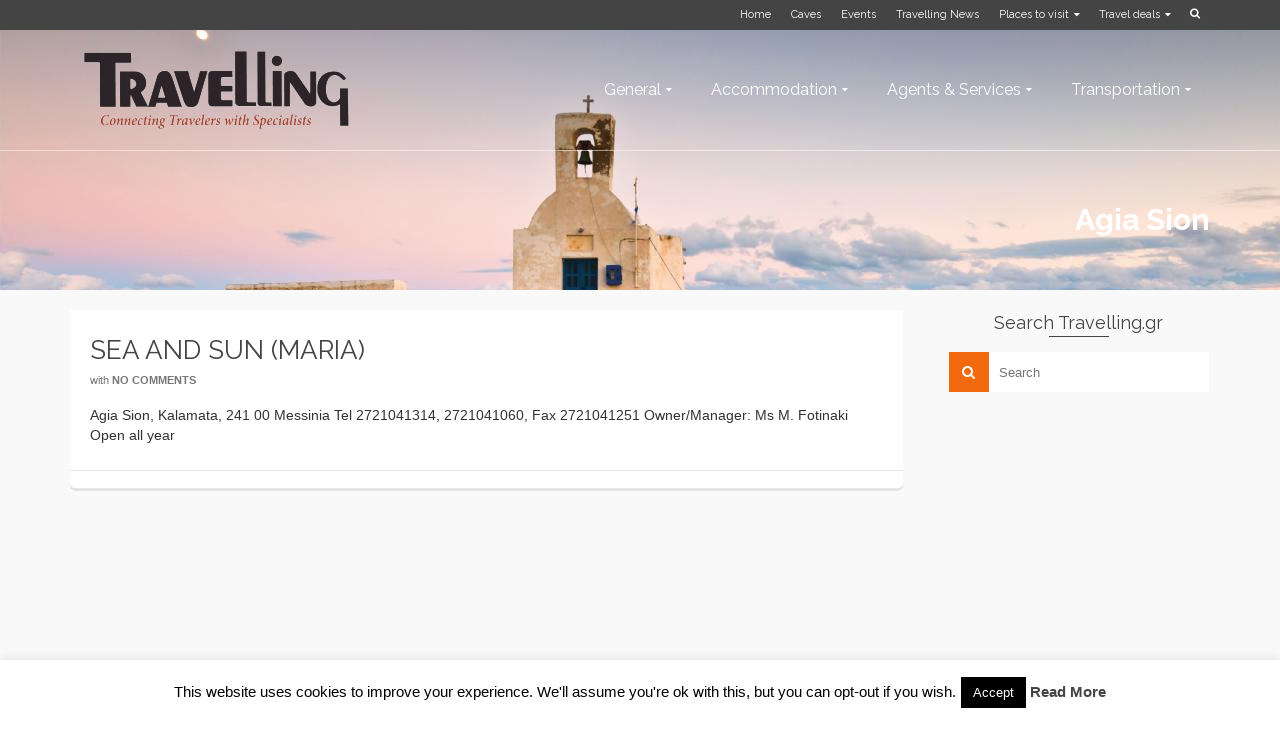

--- FILE ---
content_type: text/html; charset=UTF-8
request_url: https://www.travelling.gr/tag/agia-sion/
body_size: 96717
content:
<!DOCTYPE html>
<!--[if lt IE 7]>      <html class="no-js lt-ie9 lt-ie8 lt-ie7" dir="ltr" lang="en-US" prefix="og: https://ogp.me/ns#" itemscope="itemscope" itemtype="http://schema.org/WebPage"> <![endif]-->
<!--[if IE 7]>         <html class="no-js lt-ie9 lt-ie8" dir="ltr" lang="en-US" prefix="og: https://ogp.me/ns#" itemscope="itemscope" itemtype="http://schema.org/WebPage"> <![endif]-->
<!--[if IE 8]>         <html class="no-js lt-ie9" dir="ltr" lang="en-US" prefix="og: https://ogp.me/ns#" itemscope="itemscope" itemtype="http://schema.org/WebPage"> <![endif]-->
<!--[if gt IE 8]><!--> <html class="no-js" dir="ltr" lang="en-US" prefix="og: https://ogp.me/ns#" itemscope="itemscope" itemtype="http://schema.org/WebPage"> <!--<![endif]-->
<head>
  <meta charset="UTF-8">
  <meta name="viewport" content="width=device-width, initial-scale=1.0">
  <title>Agia Sion - Travelling Internet</title>

		<!-- All in One SEO 4.9.3 - aioseo.com -->
	<meta name="robots" content="max-image-preview:large" />
	<link rel="canonical" href="https://www.travelling.gr/tag/agia-sion/" />
	<meta name="generator" content="All in One SEO (AIOSEO) 4.9.3" />
		<script type="application/ld+json" class="aioseo-schema">
			{"@context":"https:\/\/schema.org","@graph":[{"@type":"BreadcrumbList","@id":"https:\/\/www.travelling.gr\/tag\/agia-sion\/#breadcrumblist","itemListElement":[{"@type":"ListItem","@id":"https:\/\/www.travelling.gr#listItem","position":1,"name":"Home","item":"https:\/\/www.travelling.gr","nextItem":{"@type":"ListItem","@id":"https:\/\/www.travelling.gr\/tag\/agia-sion\/#listItem","name":"Agia Sion"}},{"@type":"ListItem","@id":"https:\/\/www.travelling.gr\/tag\/agia-sion\/#listItem","position":2,"name":"Agia Sion","previousItem":{"@type":"ListItem","@id":"https:\/\/www.travelling.gr#listItem","name":"Home"}}]},{"@type":"CollectionPage","@id":"https:\/\/www.travelling.gr\/tag\/agia-sion\/#collectionpage","url":"https:\/\/www.travelling.gr\/tag\/agia-sion\/","name":"Agia Sion - Travelling Internet","inLanguage":"en-US","isPartOf":{"@id":"https:\/\/www.travelling.gr\/#website"},"breadcrumb":{"@id":"https:\/\/www.travelling.gr\/tag\/agia-sion\/#breadcrumblist"}},{"@type":"Organization","@id":"https:\/\/www.travelling.gr\/#organization","name":"Travelling Internet","description":"Connecting travelers with specialists","url":"https:\/\/www.travelling.gr\/"},{"@type":"WebSite","@id":"https:\/\/www.travelling.gr\/#website","url":"https:\/\/www.travelling.gr\/","name":"Travelling Internet","description":"Connecting travelers with specialists","inLanguage":"en-US","publisher":{"@id":"https:\/\/www.travelling.gr\/#organization"}}]}
		</script>
		<!-- All in One SEO -->

<link rel='dns-prefetch' href='//fonts.googleapis.com' />
<link rel="alternate" type="application/rss+xml" title="Travelling Internet &raquo; Feed" href="https://www.travelling.gr/feed/" />
<link rel="alternate" type="application/rss+xml" title="Travelling Internet &raquo; Agia Sion Tag Feed" href="https://www.travelling.gr/tag/agia-sion/feed/" />
<style id='wp-img-auto-sizes-contain-inline-css' type='text/css'>
img:is([sizes=auto i],[sizes^="auto," i]){contain-intrinsic-size:3000px 1500px}
/*# sourceURL=wp-img-auto-sizes-contain-inline-css */
</style>
<style id='wp-emoji-styles-inline-css' type='text/css'>

	img.wp-smiley, img.emoji {
		display: inline !important;
		border: none !important;
		box-shadow: none !important;
		height: 1em !important;
		width: 1em !important;
		margin: 0 0.07em !important;
		vertical-align: -0.1em !important;
		background: none !important;
		padding: 0 !important;
	}
/*# sourceURL=wp-emoji-styles-inline-css */
</style>
<style id='wp-block-library-inline-css' type='text/css'>
:root{--wp-block-synced-color:#7a00df;--wp-block-synced-color--rgb:122,0,223;--wp-bound-block-color:var(--wp-block-synced-color);--wp-editor-canvas-background:#ddd;--wp-admin-theme-color:#007cba;--wp-admin-theme-color--rgb:0,124,186;--wp-admin-theme-color-darker-10:#006ba1;--wp-admin-theme-color-darker-10--rgb:0,107,160.5;--wp-admin-theme-color-darker-20:#005a87;--wp-admin-theme-color-darker-20--rgb:0,90,135;--wp-admin-border-width-focus:2px}@media (min-resolution:192dpi){:root{--wp-admin-border-width-focus:1.5px}}.wp-element-button{cursor:pointer}:root .has-very-light-gray-background-color{background-color:#eee}:root .has-very-dark-gray-background-color{background-color:#313131}:root .has-very-light-gray-color{color:#eee}:root .has-very-dark-gray-color{color:#313131}:root .has-vivid-green-cyan-to-vivid-cyan-blue-gradient-background{background:linear-gradient(135deg,#00d084,#0693e3)}:root .has-purple-crush-gradient-background{background:linear-gradient(135deg,#34e2e4,#4721fb 50%,#ab1dfe)}:root .has-hazy-dawn-gradient-background{background:linear-gradient(135deg,#faaca8,#dad0ec)}:root .has-subdued-olive-gradient-background{background:linear-gradient(135deg,#fafae1,#67a671)}:root .has-atomic-cream-gradient-background{background:linear-gradient(135deg,#fdd79a,#004a59)}:root .has-nightshade-gradient-background{background:linear-gradient(135deg,#330968,#31cdcf)}:root .has-midnight-gradient-background{background:linear-gradient(135deg,#020381,#2874fc)}:root{--wp--preset--font-size--normal:16px;--wp--preset--font-size--huge:42px}.has-regular-font-size{font-size:1em}.has-larger-font-size{font-size:2.625em}.has-normal-font-size{font-size:var(--wp--preset--font-size--normal)}.has-huge-font-size{font-size:var(--wp--preset--font-size--huge)}.has-text-align-center{text-align:center}.has-text-align-left{text-align:left}.has-text-align-right{text-align:right}.has-fit-text{white-space:nowrap!important}#end-resizable-editor-section{display:none}.aligncenter{clear:both}.items-justified-left{justify-content:flex-start}.items-justified-center{justify-content:center}.items-justified-right{justify-content:flex-end}.items-justified-space-between{justify-content:space-between}.screen-reader-text{border:0;clip-path:inset(50%);height:1px;margin:-1px;overflow:hidden;padding:0;position:absolute;width:1px;word-wrap:normal!important}.screen-reader-text:focus{background-color:#ddd;clip-path:none;color:#444;display:block;font-size:1em;height:auto;left:5px;line-height:normal;padding:15px 23px 14px;text-decoration:none;top:5px;width:auto;z-index:100000}html :where(.has-border-color){border-style:solid}html :where([style*=border-top-color]){border-top-style:solid}html :where([style*=border-right-color]){border-right-style:solid}html :where([style*=border-bottom-color]){border-bottom-style:solid}html :where([style*=border-left-color]){border-left-style:solid}html :where([style*=border-width]){border-style:solid}html :where([style*=border-top-width]){border-top-style:solid}html :where([style*=border-right-width]){border-right-style:solid}html :where([style*=border-bottom-width]){border-bottom-style:solid}html :where([style*=border-left-width]){border-left-style:solid}html :where(img[class*=wp-image-]){height:auto;max-width:100%}:where(figure){margin:0 0 1em}html :where(.is-position-sticky){--wp-admin--admin-bar--position-offset:var(--wp-admin--admin-bar--height,0px)}@media screen and (max-width:600px){html :where(.is-position-sticky){--wp-admin--admin-bar--position-offset:0px}}

/*# sourceURL=wp-block-library-inline-css */
</style><style id='global-styles-inline-css' type='text/css'>
:root{--wp--preset--aspect-ratio--square: 1;--wp--preset--aspect-ratio--4-3: 4/3;--wp--preset--aspect-ratio--3-4: 3/4;--wp--preset--aspect-ratio--3-2: 3/2;--wp--preset--aspect-ratio--2-3: 2/3;--wp--preset--aspect-ratio--16-9: 16/9;--wp--preset--aspect-ratio--9-16: 9/16;--wp--preset--color--black: #000;--wp--preset--color--cyan-bluish-gray: #abb8c3;--wp--preset--color--white: #fff;--wp--preset--color--pale-pink: #f78da7;--wp--preset--color--vivid-red: #cf2e2e;--wp--preset--color--luminous-vivid-orange: #ff6900;--wp--preset--color--luminous-vivid-amber: #fcb900;--wp--preset--color--light-green-cyan: #7bdcb5;--wp--preset--color--vivid-green-cyan: #00d084;--wp--preset--color--pale-cyan-blue: #8ed1fc;--wp--preset--color--vivid-cyan-blue: #0693e3;--wp--preset--color--vivid-purple: #9b51e0;--wp--preset--color--pinnacle-primary: #f3690e;--wp--preset--color--pinnacle-primary-light: #f5873f;--wp--preset--color--very-light-gray: #eee;--wp--preset--color--very-dark-gray: #444;--wp--preset--gradient--vivid-cyan-blue-to-vivid-purple: linear-gradient(135deg,rgb(6,147,227) 0%,rgb(155,81,224) 100%);--wp--preset--gradient--light-green-cyan-to-vivid-green-cyan: linear-gradient(135deg,rgb(122,220,180) 0%,rgb(0,208,130) 100%);--wp--preset--gradient--luminous-vivid-amber-to-luminous-vivid-orange: linear-gradient(135deg,rgb(252,185,0) 0%,rgb(255,105,0) 100%);--wp--preset--gradient--luminous-vivid-orange-to-vivid-red: linear-gradient(135deg,rgb(255,105,0) 0%,rgb(207,46,46) 100%);--wp--preset--gradient--very-light-gray-to-cyan-bluish-gray: linear-gradient(135deg,rgb(238,238,238) 0%,rgb(169,184,195) 100%);--wp--preset--gradient--cool-to-warm-spectrum: linear-gradient(135deg,rgb(74,234,220) 0%,rgb(151,120,209) 20%,rgb(207,42,186) 40%,rgb(238,44,130) 60%,rgb(251,105,98) 80%,rgb(254,248,76) 100%);--wp--preset--gradient--blush-light-purple: linear-gradient(135deg,rgb(255,206,236) 0%,rgb(152,150,240) 100%);--wp--preset--gradient--blush-bordeaux: linear-gradient(135deg,rgb(254,205,165) 0%,rgb(254,45,45) 50%,rgb(107,0,62) 100%);--wp--preset--gradient--luminous-dusk: linear-gradient(135deg,rgb(255,203,112) 0%,rgb(199,81,192) 50%,rgb(65,88,208) 100%);--wp--preset--gradient--pale-ocean: linear-gradient(135deg,rgb(255,245,203) 0%,rgb(182,227,212) 50%,rgb(51,167,181) 100%);--wp--preset--gradient--electric-grass: linear-gradient(135deg,rgb(202,248,128) 0%,rgb(113,206,126) 100%);--wp--preset--gradient--midnight: linear-gradient(135deg,rgb(2,3,129) 0%,rgb(40,116,252) 100%);--wp--preset--font-size--small: 13px;--wp--preset--font-size--medium: 20px;--wp--preset--font-size--large: 36px;--wp--preset--font-size--x-large: 42px;--wp--preset--spacing--20: 0.44rem;--wp--preset--spacing--30: 0.67rem;--wp--preset--spacing--40: 1rem;--wp--preset--spacing--50: 1.5rem;--wp--preset--spacing--60: 2.25rem;--wp--preset--spacing--70: 3.38rem;--wp--preset--spacing--80: 5.06rem;--wp--preset--shadow--natural: 6px 6px 9px rgba(0, 0, 0, 0.2);--wp--preset--shadow--deep: 12px 12px 50px rgba(0, 0, 0, 0.4);--wp--preset--shadow--sharp: 6px 6px 0px rgba(0, 0, 0, 0.2);--wp--preset--shadow--outlined: 6px 6px 0px -3px rgb(255, 255, 255), 6px 6px rgb(0, 0, 0);--wp--preset--shadow--crisp: 6px 6px 0px rgb(0, 0, 0);}:where(.is-layout-flex){gap: 0.5em;}:where(.is-layout-grid){gap: 0.5em;}body .is-layout-flex{display: flex;}.is-layout-flex{flex-wrap: wrap;align-items: center;}.is-layout-flex > :is(*, div){margin: 0;}body .is-layout-grid{display: grid;}.is-layout-grid > :is(*, div){margin: 0;}:where(.wp-block-columns.is-layout-flex){gap: 2em;}:where(.wp-block-columns.is-layout-grid){gap: 2em;}:where(.wp-block-post-template.is-layout-flex){gap: 1.25em;}:where(.wp-block-post-template.is-layout-grid){gap: 1.25em;}.has-black-color{color: var(--wp--preset--color--black) !important;}.has-cyan-bluish-gray-color{color: var(--wp--preset--color--cyan-bluish-gray) !important;}.has-white-color{color: var(--wp--preset--color--white) !important;}.has-pale-pink-color{color: var(--wp--preset--color--pale-pink) !important;}.has-vivid-red-color{color: var(--wp--preset--color--vivid-red) !important;}.has-luminous-vivid-orange-color{color: var(--wp--preset--color--luminous-vivid-orange) !important;}.has-luminous-vivid-amber-color{color: var(--wp--preset--color--luminous-vivid-amber) !important;}.has-light-green-cyan-color{color: var(--wp--preset--color--light-green-cyan) !important;}.has-vivid-green-cyan-color{color: var(--wp--preset--color--vivid-green-cyan) !important;}.has-pale-cyan-blue-color{color: var(--wp--preset--color--pale-cyan-blue) !important;}.has-vivid-cyan-blue-color{color: var(--wp--preset--color--vivid-cyan-blue) !important;}.has-vivid-purple-color{color: var(--wp--preset--color--vivid-purple) !important;}.has-black-background-color{background-color: var(--wp--preset--color--black) !important;}.has-cyan-bluish-gray-background-color{background-color: var(--wp--preset--color--cyan-bluish-gray) !important;}.has-white-background-color{background-color: var(--wp--preset--color--white) !important;}.has-pale-pink-background-color{background-color: var(--wp--preset--color--pale-pink) !important;}.has-vivid-red-background-color{background-color: var(--wp--preset--color--vivid-red) !important;}.has-luminous-vivid-orange-background-color{background-color: var(--wp--preset--color--luminous-vivid-orange) !important;}.has-luminous-vivid-amber-background-color{background-color: var(--wp--preset--color--luminous-vivid-amber) !important;}.has-light-green-cyan-background-color{background-color: var(--wp--preset--color--light-green-cyan) !important;}.has-vivid-green-cyan-background-color{background-color: var(--wp--preset--color--vivid-green-cyan) !important;}.has-pale-cyan-blue-background-color{background-color: var(--wp--preset--color--pale-cyan-blue) !important;}.has-vivid-cyan-blue-background-color{background-color: var(--wp--preset--color--vivid-cyan-blue) !important;}.has-vivid-purple-background-color{background-color: var(--wp--preset--color--vivid-purple) !important;}.has-black-border-color{border-color: var(--wp--preset--color--black) !important;}.has-cyan-bluish-gray-border-color{border-color: var(--wp--preset--color--cyan-bluish-gray) !important;}.has-white-border-color{border-color: var(--wp--preset--color--white) !important;}.has-pale-pink-border-color{border-color: var(--wp--preset--color--pale-pink) !important;}.has-vivid-red-border-color{border-color: var(--wp--preset--color--vivid-red) !important;}.has-luminous-vivid-orange-border-color{border-color: var(--wp--preset--color--luminous-vivid-orange) !important;}.has-luminous-vivid-amber-border-color{border-color: var(--wp--preset--color--luminous-vivid-amber) !important;}.has-light-green-cyan-border-color{border-color: var(--wp--preset--color--light-green-cyan) !important;}.has-vivid-green-cyan-border-color{border-color: var(--wp--preset--color--vivid-green-cyan) !important;}.has-pale-cyan-blue-border-color{border-color: var(--wp--preset--color--pale-cyan-blue) !important;}.has-vivid-cyan-blue-border-color{border-color: var(--wp--preset--color--vivid-cyan-blue) !important;}.has-vivid-purple-border-color{border-color: var(--wp--preset--color--vivid-purple) !important;}.has-vivid-cyan-blue-to-vivid-purple-gradient-background{background: var(--wp--preset--gradient--vivid-cyan-blue-to-vivid-purple) !important;}.has-light-green-cyan-to-vivid-green-cyan-gradient-background{background: var(--wp--preset--gradient--light-green-cyan-to-vivid-green-cyan) !important;}.has-luminous-vivid-amber-to-luminous-vivid-orange-gradient-background{background: var(--wp--preset--gradient--luminous-vivid-amber-to-luminous-vivid-orange) !important;}.has-luminous-vivid-orange-to-vivid-red-gradient-background{background: var(--wp--preset--gradient--luminous-vivid-orange-to-vivid-red) !important;}.has-very-light-gray-to-cyan-bluish-gray-gradient-background{background: var(--wp--preset--gradient--very-light-gray-to-cyan-bluish-gray) !important;}.has-cool-to-warm-spectrum-gradient-background{background: var(--wp--preset--gradient--cool-to-warm-spectrum) !important;}.has-blush-light-purple-gradient-background{background: var(--wp--preset--gradient--blush-light-purple) !important;}.has-blush-bordeaux-gradient-background{background: var(--wp--preset--gradient--blush-bordeaux) !important;}.has-luminous-dusk-gradient-background{background: var(--wp--preset--gradient--luminous-dusk) !important;}.has-pale-ocean-gradient-background{background: var(--wp--preset--gradient--pale-ocean) !important;}.has-electric-grass-gradient-background{background: var(--wp--preset--gradient--electric-grass) !important;}.has-midnight-gradient-background{background: var(--wp--preset--gradient--midnight) !important;}.has-small-font-size{font-size: var(--wp--preset--font-size--small) !important;}.has-medium-font-size{font-size: var(--wp--preset--font-size--medium) !important;}.has-large-font-size{font-size: var(--wp--preset--font-size--large) !important;}.has-x-large-font-size{font-size: var(--wp--preset--font-size--x-large) !important;}
/*# sourceURL=global-styles-inline-css */
</style>

<style id='classic-theme-styles-inline-css' type='text/css'>
/*! This file is auto-generated */
.wp-block-button__link{color:#fff;background-color:#32373c;border-radius:9999px;box-shadow:none;text-decoration:none;padding:calc(.667em + 2px) calc(1.333em + 2px);font-size:1.125em}.wp-block-file__button{background:#32373c;color:#fff;text-decoration:none}
/*# sourceURL=/wp-includes/css/classic-themes.min.css */
</style>
<link rel='stylesheet' id='cookie-law-info-css' href='https://www.travelling.gr/wp-content/plugins/cookie-law-info/legacy/public/css/cookie-law-info-public.css?ver=3.3.9.1' type='text/css' media='all' />
<link rel='stylesheet' id='cookie-law-info-gdpr-css' href='https://www.travelling.gr/wp-content/plugins/cookie-law-info/legacy/public/css/cookie-law-info-gdpr.css?ver=3.3.9.1' type='text/css' media='all' />
<link rel='stylesheet' id='cmplz-general-css' href='https://www.travelling.gr/wp-content/plugins/complianz-gdpr/assets/css/cookieblocker.min.css?ver=1765923720' type='text/css' media='all' />
<link rel='stylesheet' id='carousel-slider-frontend-css' href='https://www.travelling.gr/wp-content/plugins/carousel-slider/assets/css/frontend.css?ver=2.2.16' type='text/css' media='all' />
<link rel='stylesheet' id='pinnacle_theme-css' href='https://www.travelling.gr/wp-content/themes/pinnacle/assets/css/pinnacle.css?ver=188' type='text/css' media='all' />
<link rel='stylesheet' id='pinnacle_skin-css' href='https://www.travelling.gr/wp-content/themes/pinnacle/assets/css/skins/default.css' type='text/css' media='all' />
<link crossorigin="anonymous" rel='stylesheet' id='redux-google-fonts-pinnacle-css' href='https://fonts.googleapis.com/css?family=Fredericka+the+Great%3A400%7CRaleway%3A700%2C400&#038;subset=latin&#038;ver=6.9' type='text/css' media='all' />
<script type="text/javascript" src="https://www.travelling.gr/wp-content/plugins/google-analytics-for-wordpress/assets/js/frontend-gtag.min.js?ver=9.11.1" id="monsterinsights-frontend-script-js" async="async" data-wp-strategy="async"></script>
<script data-cfasync="false" data-wpfc-render="false" type="text/javascript" id='monsterinsights-frontend-script-js-extra'>/* <![CDATA[ */
var monsterinsights_frontend = {"js_events_tracking":"true","download_extensions":"pdf,doc,ppt,xls,zip,docx,pptx,xlsx","inbound_paths":"[]","home_url":"https:\/\/www.travelling.gr","hash_tracking":"false","v4_id":"G-X4PPJD06K6"};/* ]]> */
</script>
<script type="text/javascript" src="https://www.travelling.gr/wp-includes/js/jquery/jquery.min.js?ver=3.7.1" id="jquery-core-js"></script>
<script type="text/javascript" src="https://www.travelling.gr/wp-includes/js/jquery/jquery-migrate.min.js?ver=3.4.1" id="jquery-migrate-js"></script>
<script type="text/javascript" id="cookie-law-info-js-extra">
/* <![CDATA[ */
var Cli_Data = {"nn_cookie_ids":[],"cookielist":[],"non_necessary_cookies":[],"ccpaEnabled":"","ccpaRegionBased":"","ccpaBarEnabled":"","strictlyEnabled":["necessary","obligatoire"],"ccpaType":"gdpr","js_blocking":"","custom_integration":"","triggerDomRefresh":"","secure_cookies":""};
var cli_cookiebar_settings = {"animate_speed_hide":"500","animate_speed_show":"500","background":"#fff","border":"#444","border_on":"","button_1_button_colour":"#000","button_1_button_hover":"#000000","button_1_link_colour":"#fff","button_1_as_button":"1","button_1_new_win":"","button_2_button_colour":"#333","button_2_button_hover":"#292929","button_2_link_colour":"#444","button_2_as_button":"","button_2_hidebar":"","button_3_button_colour":"#000","button_3_button_hover":"#000000","button_3_link_colour":"#fff","button_3_as_button":"1","button_3_new_win":"","button_4_button_colour":"#000","button_4_button_hover":"#000000","button_4_link_colour":"#fff","button_4_as_button":"1","button_7_button_colour":"#61a229","button_7_button_hover":"#4e8221","button_7_link_colour":"#fff","button_7_as_button":"1","button_7_new_win":"","font_family":"inherit","header_fix":"","notify_animate_hide":"1","notify_animate_show":"","notify_div_id":"#cookie-law-info-bar","notify_position_horizontal":"right","notify_position_vertical":"bottom","scroll_close":"","scroll_close_reload":"","accept_close_reload":"","reject_close_reload":"","showagain_tab":"1","showagain_background":"#fff","showagain_border":"#000","showagain_div_id":"#cookie-law-info-again","showagain_x_position":"100px","text":"#000","show_once_yn":"1","show_once":"10000","logging_on":"","as_popup":"","popup_overlay":"1","bar_heading_text":"","cookie_bar_as":"banner","popup_showagain_position":"bottom-right","widget_position":"left"};
var log_object = {"ajax_url":"https://www.travelling.gr/wp-admin/admin-ajax.php"};
//# sourceURL=cookie-law-info-js-extra
/* ]]> */
</script>
<script type="text/javascript" src="https://www.travelling.gr/wp-content/plugins/cookie-law-info/legacy/public/js/cookie-law-info-public.js?ver=3.3.9.1" id="cookie-law-info-js"></script>
<script type="text/javascript" src="https://www.travelling.gr/wp-content/themes/pinnacle/assets/js/vendor/modernizr-2.7.0.min.js" id="modernizr-js"></script>
<link rel="https://api.w.org/" href="https://www.travelling.gr/wp-json/" /><link rel="alternate" title="JSON" type="application/json" href="https://www.travelling.gr/wp-json/wp/v2/tags/795" /><script async src="https://pagead2.googlesyndication.com/pagead/js/adsbygoogle.js"></script>
<script>
     (adsbygoogle = window.adsbygoogle || []).push({
          google_ad_client: "null",
          enable_page_level_ads: true
     });
</script><script type="text/javascript">var light_error = "The Image could not be loaded.", light_of = "%curr% of %total%", light_load = "Loading...";</script><style type="text/css">#topbar {height:30px;} #topbar ul.sf-menu li a, #topbar .top-menu-cart-btn, #topbar .top-menu-search-btn, #topbar .topbarsociallinks li a, #topbar .nav-trigger-case .kad-navbtn {line-height:30px;}#kad-banner #topbar .topbarsociallinks li a {font-size:14px;}.trans-header #pageheader {padding-top:150px;}.titleclass {background:transparent;}.headerfont, .tp-caption, .yith-wcan-list li, .yith-wcan .yith-wcan-reset-navigation, ul.yith-wcan-label li a, .product_item .price {font-family:Raleway;} 
  .topbarmenu ul li {font-family:Raleway;}
  #kadbreadcrumbs {font-family:;}.kt-home-call-to-action {padding:20px 0;}#kadbreadcrumbs {margin-top: 0;}.page-header {text-align: right;}@media (max-width: 992px){#kadbreadcrumbs {text-align: right;}}.posttags {display:none;}@media (-webkit-min-device-pixel-ratio: 2), (min-resolution: 192dpi) {body #kad-banner #logo .kad-standard-logo, .trans-header .is-sticky #kad-banner #logo .kad-standard-logo {background-image: url("https://www.travelling.gr/wp-content/uploads/2017/05/Travelling2.png") !important;} } @media (-webkit-min-device-pixel-ratio: 2), (min-resolution: 192dpi) { .trans-header #kad-banner #logo .kad-standard-logo-tranbg {background-image:url("https://www.travelling.gr/wp-content/uploads/2017/05/Travelling2.png") !important;}}.product_item .product_details h5 {min-height:50px;}@media (max-width: 767px) {#topbar{display:none;}}.kad-hidepostauthortop, .postauthortop {display:none;}.postedinbottom {display:none;}.kad-header-style-basic #nav-main ul.sf-menu > li > a, .kad-header-style-basic #kad-shrinkheader #mobile-nav-trigger a {line-height:120px;}.postdate, .kad-hidedate, .postdatetooltip{display:none;}.none-trans-header .nav-trigger-case.collapsed .kad-navbtn, .is-sticky .nav-trigger-case.collapsed .kad-navbtn {color:#444444;}</style><!-- There is no amphtml version available for this URL. --><link rel="icon" href="https://www.travelling.gr/wp-content/uploads/2024/03/cropped-android-chrome-512x512-2-32x32.png" sizes="32x32" />
<link rel="icon" href="https://www.travelling.gr/wp-content/uploads/2024/03/cropped-android-chrome-512x512-2-192x192.png" sizes="192x192" />
<link rel="apple-touch-icon" href="https://www.travelling.gr/wp-content/uploads/2024/03/cropped-android-chrome-512x512-2-180x180.png" />
<meta name="msapplication-TileImage" content="https://www.travelling.gr/wp-content/uploads/2024/03/cropped-android-chrome-512x512-2-270x270.png" />
<style type="text/css" title="dynamic-css" class="options-output">.kad-primary-nav ul.sf-menu a,.nav-trigger-case.collapsed .kad-navbtn{color:#ffffff;}.sticky-wrapper #logo a.brand, .trans-header #logo a.brand{color:#eeee22;}.is-sticky header #logo a.brand,.logofont,.none-trans-header header #logo a.brand,header #logo a.brand{font-family:"Fredericka the Great";font-weight:400;font-style:normal;color:#444444;font-size:32px;}.titleclass{background-color:transparent;background-repeat:inherit;background-size:inherit;background-attachment:fixed;background-position:left top;background-image:url('https://www.travelling.gr/wp-content/uploads/2017/03/Travelling-Exclusive-Edition7.jpg');}.titleclass h1{color:#ffffff;}.titleclass .subtitle{color:#ffffff;}.product_item .product_details h5, .product-category.grid_item a h5{font-family:Raleway;line-height:20px;font-weight:700;font-style:normal;font-size:15px;}h1{font-family:Raleway;line-height:50px;font-weight:700;font-style:normal;font-size:30px;}h2{font-family:Raleway;line-height:40px;font-weight:400;font-style:normal;font-size:32px;}h3{font-family:Raleway;line-height:40px;font-weight:400;font-style:normal;font-size:26px;}h4{font-family:Raleway;line-height:34px;font-weight:400;font-style:normal;font-size:24px;}h5{font-family:Raleway;line-height:26px;font-weight:400;font-style:normal;font-size:18px;}.subtitle{font-family:Raleway;line-height:22px;font-weight:400;font-style:normal;font-size:16px;}body{line-height:20px;font-weight:400;font-style:normal;font-size:14px;}.is-sticky .kad-primary-nav ul.sf-menu a, ul.sf-menu a, .none-trans-header .kad-primary-nav ul.sf-menu a{font-family:Raleway;font-weight:400;font-style:normal;color:#444444;font-size:16px;}.kad-nav-inner .kad-mnav, .kad-mobile-nav .kad-nav-inner li a, .kad-mobile-nav .kad-nav-inner li .kad-submenu-accordion{font-family:Raleway;line-height:20px;font-weight:400;font-style:normal;font-size:16px;}#topbar ul.sf-menu > li > a, #topbar .top-menu-cart-btn, #topbar .top-menu-search-btn, #topbar .nav-trigger-case .kad-navbtn, #topbar .topbarsociallinks li a{font-family:Raleway;font-weight:400;font-style:normal;font-size:11px;}</style></head>
	<body data-rsssl=1 class="archive tag tag-agia-sion tag-795 wp-embed-responsive wp-theme-pinnacle wide trans-header not_ie" >
						<div id="wrapper" class="container">
		  	<header id="kad-banner" class="banner headerclass kad-header-style-basic" data-pageheaderbg="1" data-header-base-height="120">
<div id="topbar" class="topclass">
    <div class="container">
      <div class="row">
        <div class="col-md-6 col-ss-6 kad-topbar-left">
          <div class="topbar_social_area topbar-widget clearfix">
                          <div class="topbar_social">
                <ul class="topbarsociallinks">
                  <li class="kad-tbicon-links"><a href="" class="kad-color-" data-toggle="tooltip" data-placement="bottom" target="_self" data-original-title=""><i class=""></i></a></li>                </ul>
              </div>
                      </div>
        </div><!-- close col-md-6 -->
        <div class="col-md-6 col-ss-6 kad-topbar-right">
          <div id="topbar-search" class="topbar-right-search clearfix">
                          <div id="kt-searchcontain" class="panel">
                <ul class="kad-topsearch-button">
                    <li>
                      <a class="top-menu-search-btn collapsed" data-toggle="collapse" data-parent="#topbar-search" data-target="#kad-top-search-popup"><i class="icon-search"></i></a>
                    </li>
                </ul>
                <div id="kad-top-search-popup" class="collapse topclass">
                <form role="search" method="get" id="searchform" class="form-search" action="https://www.travelling.gr/">
  <label class="hide" for="s">Search for:</label>
  <input type="text" value="" name="s" id="s" class="search-query" placeholder="Search">
  <button type="submit" id="searchsubmit" class="search-icon"><i class="icon-search"></i></button>
</form>                </div>
              </div>
            <ul id="menu-top-bar" class="sf-menu topbmenu"><li  class="menu-home"><a href="https://www.travelling.gr/"><span>Home</span></a></li>
<li  class="menu-caves"><a title="Caving, Exploring Caves in Greece" href="https://www.travelling.gr/caving-exploring-caves-greece/"><span>Caves</span></a></li>
<li  class="menu-events"><a href="https://news.travelling.gr/category/%ce%b5%ce%ba%ce%b4%ce%b7%ce%bb%cf%8e%cf%83%ce%b5%ce%b9%cf%82/"><span>Events</span></a></li>
<li  class="menu-travelling-news"><a href="http://news.travelling.gr/"><span>Travelling News</span></a></li>
<li  class="menu-places-to-visit sf-dropdown"><a href="https://www.travelling.gr/category/places-to-visit/"><span>Places to visit</span></a>
<ul class="sf-dropdown-menu">
	<li  class="menu-hello-athens"><a href="https://www.travelling.gr/helloathens/"><span>Hello Athens</span></a></li>
	<li  class="menu-%cf%80%cf%81%ce%bf%cf%84%ce%ac%cf%83%ce%b5%ce%b9%cf%82-%ce%b5%ce%b9%ce%b4%ce%b9%ce%ba%ce%ad%cf%82-%ce%b4%ce%b9%ce%b1%ce%b4%cf%81%ce%bf%ce%bc%ce%ad%cf%82"><a href="https://www.travelling.gr/category/%cf%80%cf%81%ce%bf%cf%84%ce%ac%cf%83%ce%b5%ce%b9%cf%82-%ce%b5%ce%b9%ce%b4%ce%b9%ce%ba%ce%ad%cf%82-%ce%b4%ce%b9%ce%b1%ce%b4%cf%81%ce%bf%ce%bc%ce%ad%cf%82/"><span>Προτάσεις &#8211; Ειδικές διαδρομές</span></a></li>
	<li  class="menu-%ce%b3%cf%81%ce%b1%cf%86%ce%b9%ce%ba%ce%ad%cf%82-%ce%b4%ce%b9%ce%b1%ce%b4%cf%81%ce%bf%ce%bc%ce%ad%cf%82-%ce%bf%cf%83%ce%b5"><a href="https://www.travelling.gr/category/%ce%b3%cf%81%ce%b1%cf%86%ce%b9%ce%ba%ce%ad%cf%82-%ce%b4%ce%b9%ce%b1%ce%b4%cf%81%ce%bf%ce%bc%ce%ad%cf%82-%ce%bf%cf%83%ce%b5/"><span>Γραφικές διαδρομές ΟΣΕ</span></a></li>
</ul>
</li>
<li  class="menu-travel-deals sf-dropdown"><a href="https://www.travelling.gr/category/travel-deals/"><span>Travel deals</span></a>
<ul class="sf-dropdown-menu">
	<li  class="menu-%cf%80%cf%81%ce%bf%cf%83%cf%86%ce%bf%cf%81%ce%ad%cf%82-%ce%b3%ce%b9%ce%b1-%cf%84%ce%b1%ce%be%ce%af%ce%b4%ce%b9%ce%b1"><a href="https://www.travelling.gr/category/%cf%80%cf%81%ce%bf%cf%83%cf%86%ce%bf%cf%81%ce%ad%cf%82-%ce%b3%ce%b9%ce%b1-%cf%84%ce%b1%ce%be%ce%af%ce%b4%ce%b9%ce%b1/"><span>Προσφορές για ταξίδια</span></a></li>
</ul>
</li>
</ul>                <div id="mobile-nav-trigger" class="nav-trigger">
                  <a class="nav-trigger-case" data-toggle="collapse" rel="nofollow" data-target=".top_mobile_menu_collapse">
                    <div class="kad-navbtn clearfix">
                      <i class="icon-reorder"></i>
                    </div>
                  </a>
                </div>
                      </div>
        </div> <!-- close col-md-6-->
      </div> <!-- Close Row -->
              <div id="kad-mobile-nav" class="kad-mobile-nav">
              <div class="kad-nav-inner mobileclass">
                <div id="mobile_menu_collapse_top" class="kad-nav-collapse collapse top_mobile_menu_collapse">
                  <ul id="menu-top-bar-1" class="kad-top-mnav"><li  class="menu-home"><a href="https://www.travelling.gr/"><span>Home</span></a></li>
<li  class="menu-caves"><a title="Caving, Exploring Caves in Greece" href="https://www.travelling.gr/caving-exploring-caves-greece/"><span>Caves</span></a></li>
<li  class="menu-events"><a href="https://news.travelling.gr/category/%ce%b5%ce%ba%ce%b4%ce%b7%ce%bb%cf%8e%cf%83%ce%b5%ce%b9%cf%82/"><span>Events</span></a></li>
<li  class="menu-travelling-news"><a href="http://news.travelling.gr/"><span>Travelling News</span></a></li>
<li  class="menu-places-to-visit sf-dropdown"><a href="https://www.travelling.gr/category/places-to-visit/"><span>Places to visit</span></a>
<ul class="sf-dropdown-menu">
	<li  class="menu-hello-athens"><a href="https://www.travelling.gr/helloathens/"><span>Hello Athens</span></a></li>
	<li  class="menu-%cf%80%cf%81%ce%bf%cf%84%ce%ac%cf%83%ce%b5%ce%b9%cf%82-%ce%b5%ce%b9%ce%b4%ce%b9%ce%ba%ce%ad%cf%82-%ce%b4%ce%b9%ce%b1%ce%b4%cf%81%ce%bf%ce%bc%ce%ad%cf%82"><a href="https://www.travelling.gr/category/%cf%80%cf%81%ce%bf%cf%84%ce%ac%cf%83%ce%b5%ce%b9%cf%82-%ce%b5%ce%b9%ce%b4%ce%b9%ce%ba%ce%ad%cf%82-%ce%b4%ce%b9%ce%b1%ce%b4%cf%81%ce%bf%ce%bc%ce%ad%cf%82/"><span>Προτάσεις &#8211; Ειδικές διαδρομές</span></a></li>
	<li  class="menu-%ce%b3%cf%81%ce%b1%cf%86%ce%b9%ce%ba%ce%ad%cf%82-%ce%b4%ce%b9%ce%b1%ce%b4%cf%81%ce%bf%ce%bc%ce%ad%cf%82-%ce%bf%cf%83%ce%b5"><a href="https://www.travelling.gr/category/%ce%b3%cf%81%ce%b1%cf%86%ce%b9%ce%ba%ce%ad%cf%82-%ce%b4%ce%b9%ce%b1%ce%b4%cf%81%ce%bf%ce%bc%ce%ad%cf%82-%ce%bf%cf%83%ce%b5/"><span>Γραφικές διαδρομές ΟΣΕ</span></a></li>
</ul>
</li>
<li  class="menu-travel-deals sf-dropdown"><a href="https://www.travelling.gr/category/travel-deals/"><span>Travel deals</span></a>
<ul class="sf-dropdown-menu">
	<li  class="menu-%cf%80%cf%81%ce%bf%cf%83%cf%86%ce%bf%cf%81%ce%ad%cf%82-%ce%b3%ce%b9%ce%b1-%cf%84%ce%b1%ce%be%ce%af%ce%b4%ce%b9%ce%b1"><a href="https://www.travelling.gr/category/%cf%80%cf%81%ce%bf%cf%83%cf%86%ce%bf%cf%81%ce%ad%cf%82-%ce%b3%ce%b9%ce%b1-%cf%84%ce%b1%ce%be%ce%af%ce%b4%ce%b9%ce%b1/"><span>Προσφορές για ταξίδια</span></a></li>
</ul>
</li>
</ul>               </div>
            </div>
        </div>
        </div> <!-- Close Container -->
  </div>  <div id="kad-shrinkheader" class="container" style="height:120px; line-height:120px;">
    <div class="row">
      <div class="col-md-4 col-sm-8 col-ss-10 clearfix kad-header-left">
        <div id="logo" class="logocase">
          <a class="brand logofont" style="height:120px; line-height:120px; display:block;" href="https://www.travelling.gr">
             
            <div id="thelogo" style="height:120px; line-height:120px;">
                <div style="background-image: url('https://www.travelling.gr/wp-content/uploads/2017/05/Travelling.png'); max-height:120px; height:79px; width:280px;" class="kad-standard-logo kad-lg"></div>
                     
                        <div style="background-image: url('https://www.travelling.gr/wp-content/uploads/2017/05/Travelling.png'); max-height:120px; height:79px; width:280px;" class="kad-lg kad-standard-logo-tranbg"></div> 
                                </div> 
                      </a>
        </div> <!-- Close #logo -->
      </div><!-- close col -->
      <div class="col-md-8 col-sm-4 col-ss-2 kad-header-right">
                    <nav id="nav-main" class="clearfix kad-primary-nav">
                <ul id="menu-primary" class="sf-menu"><li  class="menu-general sf-dropdown"><a title="General"><span>General</span></a>
<ul class="sf-dropdown-menu">
	<li  class="menu-associations-in-greece"><a title="Tourist &#038; Travel Associations &#038; Organizations in Greece &#8211; Travel Trade Associations" href="https://www.travelling.gr/associations/"><span>Associations in Greece</span></a></li>
	<li  class="menu-export-companies"><a href="https://www.travelling.gr/export-companies/"><span>Export Companies</span></a></li>
	<li  class="menu-museums"><a href="http://odysseus.culture.gr/index_en.html"><span>Museums</span></a></li>
	<li  class="menu-gnto-offices"><a href="https://www.travelling.gr/tourismoffices/"><span>Gnto offices</span></a></li>
</ul>
</li>
<li  class="menu-accommodation sf-dropdown"><a title="Accommodation"><span>Accommodation</span></a>
<ul class="sf-dropdown-menu">
	<li  class="menu-camping-in-greece"><a title="Camping Sites in Greece" href="https://www.travelling.gr/camping-greece/"><span>Camping in Greece</span></a></li>
	<li  class="menu-chain-hotels"><a href="https://www.travelling.gr/chain-hotels-greece/"><span>Chain Hotels</span></a></li>
	<li  class="menu-conference-facilities"><a href="https://www.travelling.gr/conferencefac/"><span>Conference Facilities</span></a></li>
	<li  class="menu-hotels-in-greece sf-dropdown-submenu"><a href="https://www.travelling.gr/hotels/"><span>Hotels in Greece</span></a>
<ul class="sf-dropdown-menu">
		<li  class="menu-attica-hotels-athens-greece"><a href="https://www.travelling.gr/attica-hotels-athens-greece/"><span>Attica Hotels, Athens, Greece</span></a>
<ul class="sf-dropdown-menu">
			<li  class="menu-hotels-in-athens-greece"><a href="https://www.travelling.gr/hotels-athens-greece/"><span>Hotels in Athens Greece</span></a></li>
			<li  class="menu-hotels-in-piraeus-greece"><a href="https://www.travelling.gr/hotels-piraeus-greece/"><span>Hotels in Piraeus Greece</span></a></li>
			<li  class="menu-saronic-gulf-hotels"><a href="https://www.travelling.gr/saronic-gulf-hotels/"><span>Saronic Gulf Hotels</span></a></li>
		</ul>
</li>
		<li  class="menu-hotels-in-crete-greece"><a href="https://www.travelling.gr/hotels-crete-greece/"><span>Hotels in Crete Greece</span></a>
<ul class="sf-dropdown-menu">
			<li  class="menu-hotels-in-chania-crete-greece"><a href="https://www.travelling.gr/hotels-chania-crete-greece/"><span>Hotels in Chania Crete Greece</span></a></li>
			<li  class="menu-hotels-in-heraklion-crete-greece"><a href="https://www.travelling.gr/hotels-heraklion-crete-greece/"><span>Hotels in Heraklion Crete Greece</span></a></li>
			<li  class="menu-hotels-in-lassithi-crete-greece"><a href="https://www.travelling.gr/hotels-lassithi-crete-greece/"><span>Hotels in Lassithi Crete Greece</span></a></li>
			<li  class="menu-hotels-in-rethymno-crete-greece"><a href="https://www.travelling.gr/hotels-rethymno-crete-greece/"><span>Hotels in Rethymno Crete Greece</span></a></li>
		</ul>
</li>
		<li  class="menu-hotels-in-dodekanissos-greece"><a href="https://www.travelling.gr/hotels-dodekanissos-greece/"><span>Hotels in Dodekanissos Greece</span></a></li>
		<li  class="menu-hotels-in-ionian-islands-greece"><a href="https://www.travelling.gr/hotels-ionian-islands-greece/"><span>Hotels in Ionian Islands Greece</span></a></li>
		<li  class="menu-hotels-in-evia-island-greece"><a href="https://www.travelling.gr/hotels-evia-island-greece/"><span>Hotels in Evia Island Greece</span></a></li>
		<li  class="menu-hotels-in-peloponissos-greece"><a href="https://www.travelling.gr/hotels-peloponissos-greece/"><span>Hotels in Peloponissos Greece</span></a></li>
		<li  class="menu-hotels-in-sporades-islands-greece"><a href="https://www.travelling.gr/hotels-sporades-islands-greece/"><span>Hotels in Sporades Islands Greece</span></a></li>
	</ul>
</li>
</ul>
</li>
<li  class="menu-agents-services sf-dropdown"><a title="Agents &#038; Services"><span>Agents &#038; Services</span></a>
<ul class="sf-dropdown-menu">
	<li  class="menu-car-hire-prices-booking"><a title="Compare Car Hire Prices &#038; Make a Booking" href="http://book.travelling.gr/en-GB/carhire/"><span>Car Hire Prices &#038; Booking</span></a></li>
	<li  class="menu-car-rentals-in-greece"><a title="Rent a car offices in Greece &#8211; Hellas" href="https://www.travelling.gr/rent-car-offices-greece-hellas/"><span>Car Rentals in Greece</span></a></li>
	<li  class="menu-limo-services-in-greece"><a title="Limo Services offices, Athens Attica Greece &#8211; Hellas" href="https://www.travelling.gr/limo-services-offices-athens-attica-greece-hellas/"><span>Limo Services in Greece</span></a></li>
	<li  class="menu-motorcoach-companies"><a title="Motorcoach Companies, Athens" href="https://www.travelling.gr/motorcoach-companies-athens/"><span>Motorcoach Companies</span></a></li>
	<li  class="menu-rent-a-moto-in-greece"><a title="Rent a Moto offices in Greece &#8211; Hellas" href="https://www.travelling.gr/rent-moto-offices-greece-hellas/"><span>Rent a Moto in Greece</span></a></li>
	<li  class="menu-travel-agents-in-greece"><a href="https://www.travelling.gr/2011/08/all-travel-agents-in-greece/"><span>Travel Agents in Greece</span></a></li>
	<li  class="menu-yacht-brokers-of-greece"><a href="https://www.travelling.gr/yachts/"><span>Yacht Brokers of Greece</span></a></li>
</ul>
</li>
<li  class="menu-transportation sf-dropdown"><a title="Transportation"><span>Transportation</span></a>
<ul class="sf-dropdown-menu">
	<li  class="menu-air-ticket-prices-booking"><a title="Compare Air Ticket Prices &#038; Make a Booking" href="http://book.travelling.gr/en-GB/flights/"><span>Air Ticket Prices &#038; Booking</span></a></li>
	<li  class="menu-air-schedules"><a title="Air Schedules" href="http://flightaware.com/live/aircrafttype/B762"><span>Air Schedules</span></a></li>
	<li  class="menu-airline-comp-in-greece sf-dropdown-submenu"><a title="Airlines &#8211; Airways offices in Greece" href="https://www.travelling.gr/air/"><span>Airline Comp. in Greece</span></a>
<ul class="sf-dropdown-menu">
		<li  class="menu-air-charter"><a title="Charter Flights and Air Services" href="https://www.travelling.gr/air_charter/"><span>Air Charter</span></a></li>
	</ul>
</li>
	<li  class="menu-cruises-comp-in-greece"><a href="https://www.travelling.gr/2012/04/cruise-companies-greece/"><span>Cruises Comp in Greece</span></a></li>
	<li  class="menu-intl-cruises-comp-in-greece"><a href="https://www.travelling.gr/2012/04/cruise-companies-with-offices-in-greece/"><span>Intl Cruises Comp in Greece</span></a></li>
	<li  class="menu-domestic-sea-lines"><a href="https://www.travelling.gr/domestic-Sea/"><span>Domestic Sea Lines</span></a></li>
	<li  class="menu-sea-schedules"><a href="http://www.marinetraffic.com/ais/default.aspx?language=_EN#"><span>Sea Schedules</span></a></li>
	<li  class="menu-shipping-companies"><a href="https://www.travelling.gr/sea/"><span>Shipping Companies</span></a></li>
	<li  class="menu-where-is-your-flight-now"><a href="http://www.flightradar24.com/"><span>Where is your flight now</span></a></li>
</ul>
</li>
</ul>            </nav> 
            <div id="mobile-nav-trigger" class="nav-trigger">
              <a class="nav-trigger-case collapsed" data-toggle="collapse" rel="nofollow" data-target=".mobile_menu_collapse">
                <div class="kad-navbtn mobileclass clearfix"><i class="icon-reorder"></i></div>
              </a>
            </div>
              </div> <!-- Close col -->       
    </div> <!-- Close Row -->
  </div> <!-- Close Container -->
    <div class="container">
      <div id="kad-mobile-nav" class="kad-mobile-nav">
          <div class="kad-nav-inner mobileclass">
              <div id="mobile_menu_collapse" class="kad-nav-collapse collapse mobile_menu_collapse">
                  <ul id="menu-primary-1" class="kad-mnav"><li  class="menu-general sf-dropdown"><a title="General"><span>General</span></a>
<ul class="sf-dropdown-menu">
	<li  class="menu-associations-in-greece"><a title="Tourist &#038; Travel Associations &#038; Organizations in Greece &#8211; Travel Trade Associations" href="https://www.travelling.gr/associations/"><span>Associations in Greece</span></a></li>
	<li  class="menu-export-companies"><a href="https://www.travelling.gr/export-companies/"><span>Export Companies</span></a></li>
	<li  class="menu-museums"><a href="http://odysseus.culture.gr/index_en.html"><span>Museums</span></a></li>
	<li  class="menu-gnto-offices"><a href="https://www.travelling.gr/tourismoffices/"><span>Gnto offices</span></a></li>
</ul>
</li>
<li  class="menu-accommodation sf-dropdown"><a title="Accommodation"><span>Accommodation</span></a>
<ul class="sf-dropdown-menu">
	<li  class="menu-camping-in-greece"><a title="Camping Sites in Greece" href="https://www.travelling.gr/camping-greece/"><span>Camping in Greece</span></a></li>
	<li  class="menu-chain-hotels"><a href="https://www.travelling.gr/chain-hotels-greece/"><span>Chain Hotels</span></a></li>
	<li  class="menu-conference-facilities"><a href="https://www.travelling.gr/conferencefac/"><span>Conference Facilities</span></a></li>
	<li  class="menu-hotels-in-greece sf-dropdown-submenu"><a href="https://www.travelling.gr/hotels/"><span>Hotels in Greece</span></a>
<ul class="sf-dropdown-menu">
		<li  class="menu-attica-hotels-athens-greece"><a href="https://www.travelling.gr/attica-hotels-athens-greece/"><span>Attica Hotels, Athens, Greece</span></a>
<ul class="sf-dropdown-menu">
			<li  class="menu-hotels-in-athens-greece"><a href="https://www.travelling.gr/hotels-athens-greece/"><span>Hotels in Athens Greece</span></a></li>
			<li  class="menu-hotels-in-piraeus-greece"><a href="https://www.travelling.gr/hotels-piraeus-greece/"><span>Hotels in Piraeus Greece</span></a></li>
			<li  class="menu-saronic-gulf-hotels"><a href="https://www.travelling.gr/saronic-gulf-hotels/"><span>Saronic Gulf Hotels</span></a></li>
		</ul>
</li>
		<li  class="menu-hotels-in-crete-greece"><a href="https://www.travelling.gr/hotels-crete-greece/"><span>Hotels in Crete Greece</span></a>
<ul class="sf-dropdown-menu">
			<li  class="menu-hotels-in-chania-crete-greece"><a href="https://www.travelling.gr/hotels-chania-crete-greece/"><span>Hotels in Chania Crete Greece</span></a></li>
			<li  class="menu-hotels-in-heraklion-crete-greece"><a href="https://www.travelling.gr/hotels-heraklion-crete-greece/"><span>Hotels in Heraklion Crete Greece</span></a></li>
			<li  class="menu-hotels-in-lassithi-crete-greece"><a href="https://www.travelling.gr/hotels-lassithi-crete-greece/"><span>Hotels in Lassithi Crete Greece</span></a></li>
			<li  class="menu-hotels-in-rethymno-crete-greece"><a href="https://www.travelling.gr/hotels-rethymno-crete-greece/"><span>Hotels in Rethymno Crete Greece</span></a></li>
		</ul>
</li>
		<li  class="menu-hotels-in-dodekanissos-greece"><a href="https://www.travelling.gr/hotels-dodekanissos-greece/"><span>Hotels in Dodekanissos Greece</span></a></li>
		<li  class="menu-hotels-in-ionian-islands-greece"><a href="https://www.travelling.gr/hotels-ionian-islands-greece/"><span>Hotels in Ionian Islands Greece</span></a></li>
		<li  class="menu-hotels-in-evia-island-greece"><a href="https://www.travelling.gr/hotels-evia-island-greece/"><span>Hotels in Evia Island Greece</span></a></li>
		<li  class="menu-hotels-in-peloponissos-greece"><a href="https://www.travelling.gr/hotels-peloponissos-greece/"><span>Hotels in Peloponissos Greece</span></a></li>
		<li  class="menu-hotels-in-sporades-islands-greece"><a href="https://www.travelling.gr/hotels-sporades-islands-greece/"><span>Hotels in Sporades Islands Greece</span></a></li>
	</ul>
</li>
</ul>
</li>
<li  class="menu-agents-services sf-dropdown"><a title="Agents &#038; Services"><span>Agents &#038; Services</span></a>
<ul class="sf-dropdown-menu">
	<li  class="menu-car-hire-prices-booking"><a title="Compare Car Hire Prices &#038; Make a Booking" href="http://book.travelling.gr/en-GB/carhire/"><span>Car Hire Prices &#038; Booking</span></a></li>
	<li  class="menu-car-rentals-in-greece"><a title="Rent a car offices in Greece &#8211; Hellas" href="https://www.travelling.gr/rent-car-offices-greece-hellas/"><span>Car Rentals in Greece</span></a></li>
	<li  class="menu-limo-services-in-greece"><a title="Limo Services offices, Athens Attica Greece &#8211; Hellas" href="https://www.travelling.gr/limo-services-offices-athens-attica-greece-hellas/"><span>Limo Services in Greece</span></a></li>
	<li  class="menu-motorcoach-companies"><a title="Motorcoach Companies, Athens" href="https://www.travelling.gr/motorcoach-companies-athens/"><span>Motorcoach Companies</span></a></li>
	<li  class="menu-rent-a-moto-in-greece"><a title="Rent a Moto offices in Greece &#8211; Hellas" href="https://www.travelling.gr/rent-moto-offices-greece-hellas/"><span>Rent a Moto in Greece</span></a></li>
	<li  class="menu-travel-agents-in-greece"><a href="https://www.travelling.gr/2011/08/all-travel-agents-in-greece/"><span>Travel Agents in Greece</span></a></li>
	<li  class="menu-yacht-brokers-of-greece"><a href="https://www.travelling.gr/yachts/"><span>Yacht Brokers of Greece</span></a></li>
</ul>
</li>
<li  class="menu-transportation sf-dropdown"><a title="Transportation"><span>Transportation</span></a>
<ul class="sf-dropdown-menu">
	<li  class="menu-air-ticket-prices-booking"><a title="Compare Air Ticket Prices &#038; Make a Booking" href="http://book.travelling.gr/en-GB/flights/"><span>Air Ticket Prices &#038; Booking</span></a></li>
	<li  class="menu-air-schedules"><a title="Air Schedules" href="http://flightaware.com/live/aircrafttype/B762"><span>Air Schedules</span></a></li>
	<li  class="menu-airline-comp-in-greece sf-dropdown-submenu"><a title="Airlines &#8211; Airways offices in Greece" href="https://www.travelling.gr/air/"><span>Airline Comp. in Greece</span></a>
<ul class="sf-dropdown-menu">
		<li  class="menu-air-charter"><a title="Charter Flights and Air Services" href="https://www.travelling.gr/air_charter/"><span>Air Charter</span></a></li>
	</ul>
</li>
	<li  class="menu-cruises-comp-in-greece"><a href="https://www.travelling.gr/2012/04/cruise-companies-greece/"><span>Cruises Comp in Greece</span></a></li>
	<li  class="menu-intl-cruises-comp-in-greece"><a href="https://www.travelling.gr/2012/04/cruise-companies-with-offices-in-greece/"><span>Intl Cruises Comp in Greece</span></a></li>
	<li  class="menu-domestic-sea-lines"><a href="https://www.travelling.gr/domestic-Sea/"><span>Domestic Sea Lines</span></a></li>
	<li  class="menu-sea-schedules"><a href="http://www.marinetraffic.com/ais/default.aspx?language=_EN#"><span>Sea Schedules</span></a></li>
	<li  class="menu-shipping-companies"><a href="https://www.travelling.gr/sea/"><span>Shipping Companies</span></a></li>
	<li  class="menu-where-is-your-flight-now"><a href="http://www.flightradar24.com/"><span>Where is your flight now</span></a></li>
</ul>
</li>
</ul>              </div>
          </div>
      </div>
  </div> <!-- Close Container -->
   
</header>			<div class="wrap contentclass" role="document">	<div id="pageheader" class="titleclass">
		<div class="header-color-overlay"></div>
		<div class="container">
			<div class="page-header">
				<div class="row">
					<div class="col-md-12">
						<h1 class="kad-page-title entry-title" itemprop="name headline">Agia Sion</h1>
											</div>
				</div>
			</div>
		</div><!--container-->
	</div><!--titleclass-->
          <div id="content" class="container">
            <div class="row">
              <div class="main col-lg-9 col-md-8 kt-sidebar  postlist " role="main">

                
                <article id="post-5232" class="kad_blog_item postclass kad-animation post-5232 post type-post status-publish format-standard hentry category-campings tag-agia-sion tag-camping tag-camping-in-agia-sion tag-camping-in-greece tag-camping-in-kalamata tag-camping-in-messinia tag-camping-in-peloponissos tag-campings tag-greece tag-kalamata tag-messinia tag-peloponissos" data-animation="fade-in" data-delay="0">
	<div class="row">
							  <div class="col-md-12 postcontent">
														<header>
								<a href="https://www.travelling.gr/2010/12/sea-and-sun-maria/"><h3 class="entry-title">SEA AND SUN (MARIA)</h3></a>
									<div class="subhead">
    <span class="postauthortop author vcard">
    	by <span itemprop="author"><a href="https://www.travelling.gr/author/travelling/" class="fn" rel="author">travelling</a></span>
    </span>
    <span class="updated postdate">on <span class="postday" itemprop="datePublished">December 6, 2010</span></span>
    <span class="postcommentscount">with 
    	<a href="https://www.travelling.gr/2010/12/sea-and-sun-maria/#post_comments">No Comments</a>
    </span>
</div>
							</header>
							<div class="entry-content">
								<p>Agia Sion, Kalamata, 241 00 Messinia Tel 2721041314, 2721041060, Fax 2721041251 Owner/Manager: Ms M. Fotinaki Open all year</p>
							</div>
					  </div><!-- Text size -->
					  <div class="col-md-12 postfooterarea">
						  <footer class="clearfix">
									<span class="postedinbottom"><i class="icon-folder-close"></i> <a href="https://www.travelling.gr/category/campings/" rel="category tag">Campings</a></span>
			<span class="posttags color_gray"><i class="icon-tag"></i> <a href="https://www.travelling.gr/tag/agia-sion/" rel="tag">Agia Sion</a>, <a href="https://www.travelling.gr/tag/camping/" rel="tag">Camping</a>, <a href="https://www.travelling.gr/tag/camping-in-agia-sion/" rel="tag">Camping in Agia Sion</a>, <a href="https://www.travelling.gr/tag/camping-in-greece/" rel="tag">Camping in Greece</a>, <a href="https://www.travelling.gr/tag/camping-in-kalamata/" rel="tag">Camping in Kalamata</a>, <a href="https://www.travelling.gr/tag/camping-in-messinia/" rel="tag">Camping in Messinia</a>, <a href="https://www.travelling.gr/tag/camping-in-peloponissos/" rel="tag">Camping in Peloponissos</a>, <a href="https://www.travelling.gr/tag/campings/" rel="tag">Campings</a>, <a href="https://www.travelling.gr/tag/greece/" rel="tag">Greece</a>, <a href="https://www.travelling.gr/tag/kalamata/" rel="tag">Kalamata</a>, <a href="https://www.travelling.gr/tag/messinia/" rel="tag">Messinia</a>, <a href="https://www.travelling.gr/tag/peloponissos/" rel="tag">Peloponissos</a> </span>
							  </footer>
					  </div>
			</div><!-- row-->
	</article> <!-- Article -->
              </div><!-- /.main -->
                     <aside class="col-lg-3 col-md-4" role="complementary">
        	<div class="sidebar">
			<section id="search-4" class="widget-1 widget-first widget widget_search"><div class="widget-inner"><h5 class="widget-title">Search Travelling.gr</h5><form role="search" method="get" id="searchform" class="form-search" action="https://www.travelling.gr/">
  <label class="hide" for="s">Search for:</label>
  <input type="text" value="" name="s" id="s" class="search-query" placeholder="Search">
  <button type="submit" id="searchsubmit" class="search-icon"><i class="icon-search"></i></button>
</form></div></section><section id="text-3" class="widget-2 widget widget_text"><div class="widget-inner">			<div class="textwidget"><script type="text/javascript"><!--
google_ad_client = "pub-1154222660210148";
/* 300x250, created 7/28/10 */
google_ad_slot = "7066126194";
google_ad_width = 300;
google_ad_height = 250;
//-->
</script>
<script type="text/javascript"
src="https://pagead2.googlesyndication.com/pagead/show_ads.js">
</script></div>
		</div></section><section id="text-5" class="widget-3 widget widget_text"><div class="widget-inner">			<div class="textwidget"><script type="text/javascript"><!--
google_ad_client = "pub-1154222660210148";
/* 300x250, created 7/28/10 */
google_ad_slot = "7066126194";
google_ad_width = 300;
google_ad_height = 250;
//-->
</script>
<script type="text/javascript"
src="https://pagead2.googlesyndication.com/pagead/show_ads.js">
</script></div>
		</div></section><section id="text-17" class="widget-4 widget widget_text"><div class="widget-inner">			<div class="textwidget"><div align="center"><center>
<table border="0" bgcolor="#FFFFFF" cellspacing="0" cellpadding>
  <tr>
    <td width="100%"><p align="center"><a href="http://www.google.gr/intl/en/landing/transit/"
    target="_blank"><img
    src="https://www.travelling.gr/wp-content/uploads/2011/10/google-oasa.jpg" width="170"
    height="73" alt="Plan a trip using public transportation" border="0"></a><br>
    <a href="http://www.google.gr/intl/en/landing/transit/" target="_blank"><font face="Arial">Plan
    a trip using<br>
    public transportation</font></a></td>
  </tr>
</table></div>
		</div></section>    <section id="kadence_recent_posts-2" class="widget-5 widget kadence_recent_posts"><div class="widget-inner">    <h5 class="widget-title">Recent Posts</h5>    <ul>
        <li class="clearfix postclass">
        <a href="https://www.travelling.gr/2018/06/%ce%bf%ce%b9-%cf%80%cf%81%ce%ac%cf%83%ce%b9%ce%bd%ce%b5%cf%82-%cf%80%ce%bf%ce%bb%ce%b9%cf%84%ce%b9%cf%83%cf%84%ce%b9%ce%ba%ce%ad%cf%82-%ce%b4%ce%b9%ce%b1%ce%b4%cf%81%ce%bf%ce%bc%ce%ad%cf%82-12/" title="Οι «Πράσινες Πολιτιστικές Διαδρομές» Εφορεία Αρχαιοτήτων Γρεβενών 7-10 Ιουνίου 2018" class="recentpost_featimg">
          <img width="60" height="60" src="https://www.travelling.gr/wp-content/themes/pinnacle/assets/img/post_standard-60x60.jpg" class="attachment-widget-thumb wp-post-image" alt=""></a>
        <a href="https://www.travelling.gr/2018/06/%ce%bf%ce%b9-%cf%80%cf%81%ce%ac%cf%83%ce%b9%ce%bd%ce%b5%cf%82-%cf%80%ce%bf%ce%bb%ce%b9%cf%84%ce%b9%cf%83%cf%84%ce%b9%ce%ba%ce%ad%cf%82-%ce%b4%ce%b9%ce%b1%ce%b4%cf%81%ce%bf%ce%bc%ce%ad%cf%82-12/" title="Οι «Πράσινες Πολιτιστικές Διαδρομές» Εφορεία Αρχαιοτήτων Γρεβενών 7-10 Ιουνίου 2018" class="recentpost_title">Οι «Πράσινες Πολιτιστικές Διαδρομές» Εφορεία Αρχαιοτήτων Γρεβενών 7-10 Ιουνίου 2018</a>
        <span class="recentpost_date color_gray">June 7, 2018</span>
        </li>
        <li class="clearfix postclass">
        <a href="https://www.travelling.gr/2018/06/%ce%bf%ce%b9-%cf%80%cf%81%ce%ac%cf%83%ce%b9%ce%bd%ce%b5%cf%82-%cf%80%ce%bf%ce%bb%ce%b9%cf%84%ce%b9%cf%83%cf%84%ce%b9%ce%ba%ce%ad%cf%82-%ce%b4%ce%b9%ce%b1%ce%b4%cf%81%ce%bf%ce%bc%ce%ad%cf%82-11/" title="Οι «Πράσινες Πολιτιστικές Διαδρομές» Εφορεία Αρχαιοτήτων Βοιωτίας 7-10 Ιουνίου 2018" class="recentpost_featimg">
          <img width="60" height="60" src="https://www.travelling.gr/wp-content/themes/pinnacle/assets/img/post_standard-60x60.jpg" class="attachment-widget-thumb wp-post-image" alt=""></a>
        <a href="https://www.travelling.gr/2018/06/%ce%bf%ce%b9-%cf%80%cf%81%ce%ac%cf%83%ce%b9%ce%bd%ce%b5%cf%82-%cf%80%ce%bf%ce%bb%ce%b9%cf%84%ce%b9%cf%83%cf%84%ce%b9%ce%ba%ce%ad%cf%82-%ce%b4%ce%b9%ce%b1%ce%b4%cf%81%ce%bf%ce%bc%ce%ad%cf%82-11/" title="Οι «Πράσινες Πολιτιστικές Διαδρομές» Εφορεία Αρχαιοτήτων Βοιωτίας 7-10 Ιουνίου 2018" class="recentpost_title">Οι «Πράσινες Πολιτιστικές Διαδρομές» Εφορεία Αρχαιοτήτων Βοιωτίας 7-10 Ιουνίου 2018</a>
        <span class="recentpost_date color_gray">June 7, 2018</span>
        </li>
        <li class="clearfix postclass">
        <a href="https://www.travelling.gr/2018/06/%ce%bf%ce%b9-%cf%80%cf%81%ce%ac%cf%83%ce%b9%ce%bd%ce%b5%cf%82-%cf%80%ce%bf%ce%bb%ce%b9%cf%84%ce%b9%cf%83%cf%84%ce%b9%ce%ba%ce%ad%cf%82-%ce%b4%ce%b9%ce%b1%ce%b4%cf%81%ce%bf%ce%bc%ce%ad%cf%82-10/" title="Οι «Πράσινες Πολιτιστικές Διαδρομές» Εφορεία Αρχαιοτήτων Ανατολικής Αττικής 7-10 Ιουνίου 2018" class="recentpost_featimg">
          <img width="60" height="60" src="https://www.travelling.gr/wp-content/themes/pinnacle/assets/img/post_standard-60x60.jpg" class="attachment-widget-thumb wp-post-image" alt=""></a>
        <a href="https://www.travelling.gr/2018/06/%ce%bf%ce%b9-%cf%80%cf%81%ce%ac%cf%83%ce%b9%ce%bd%ce%b5%cf%82-%cf%80%ce%bf%ce%bb%ce%b9%cf%84%ce%b9%cf%83%cf%84%ce%b9%ce%ba%ce%ad%cf%82-%ce%b4%ce%b9%ce%b1%ce%b4%cf%81%ce%bf%ce%bc%ce%ad%cf%82-10/" title="Οι «Πράσινες Πολιτιστικές Διαδρομές» Εφορεία Αρχαιοτήτων Ανατολικής Αττικής 7-10 Ιουνίου 2018" class="recentpost_title">Οι «Πράσινες Πολιτιστικές Διαδρομές» Εφορεία Αρχαιοτήτων Ανατολικής Αττικής 7-10 Ιουνίου 2018</a>
        <span class="recentpost_date color_gray">June 7, 2018</span>
        </li>
        <li class="clearfix postclass">
        <a href="https://www.travelling.gr/2018/06/%ce%bf%ce%b9-%cf%80%cf%81%ce%ac%cf%83%ce%b9%ce%bd%ce%b5%cf%82-%cf%80%ce%bf%ce%bb%ce%b9%cf%84%ce%b9%cf%83%cf%84%ce%b9%ce%ba%ce%ad%cf%82-%ce%b4%ce%b9%ce%b1%ce%b4%cf%81%ce%bf%ce%bc%ce%ad%cf%82-9/" title="Οι «Πράσινες Πολιτιστικές Διαδρομές» Εφορεία Αρχαιοτήτων Δυτικής Αττικής 7-10 Ιουνίου 2018" class="recentpost_featimg">
          <img width="60" height="60" src="https://www.travelling.gr/wp-content/themes/pinnacle/assets/img/post_standard-60x60.jpg" class="attachment-widget-thumb wp-post-image" alt=""></a>
        <a href="https://www.travelling.gr/2018/06/%ce%bf%ce%b9-%cf%80%cf%81%ce%ac%cf%83%ce%b9%ce%bd%ce%b5%cf%82-%cf%80%ce%bf%ce%bb%ce%b9%cf%84%ce%b9%cf%83%cf%84%ce%b9%ce%ba%ce%ad%cf%82-%ce%b4%ce%b9%ce%b1%ce%b4%cf%81%ce%bf%ce%bc%ce%ad%cf%82-9/" title="Οι «Πράσινες Πολιτιστικές Διαδρομές» Εφορεία Αρχαιοτήτων Δυτικής Αττικής 7-10 Ιουνίου 2018" class="recentpost_title">Οι «Πράσινες Πολιτιστικές Διαδρομές» Εφορεία Αρχαιοτήτων Δυτικής Αττικής 7-10 Ιουνίου 2018</a>
        <span class="recentpost_date color_gray">June 7, 2018</span>
        </li>
        <li class="clearfix postclass">
        <a href="https://www.travelling.gr/2018/06/%ce%bf%ce%b9-%cf%80%cf%81%ce%ac%cf%83%ce%b9%ce%bd%ce%b5%cf%82-%cf%80%ce%bf%ce%bb%ce%b9%cf%84%ce%b9%cf%83%cf%84%ce%b9%ce%ba%ce%ad%cf%82-%ce%b4%ce%b9%ce%b1%ce%b4%cf%81%ce%bf%ce%bc%ce%ad%cf%82-8/" title="Οι «Πράσινες Πολιτιστικές Διαδρομές» Εφορεία Αρχαιοτήτων Πειραιώς και Νήσων 7-10 Ιουνίου 2018" class="recentpost_featimg">
          <img width="60" height="60" src="https://www.travelling.gr/wp-content/themes/pinnacle/assets/img/post_standard-60x60.jpg" class="attachment-widget-thumb wp-post-image" alt=""></a>
        <a href="https://www.travelling.gr/2018/06/%ce%bf%ce%b9-%cf%80%cf%81%ce%ac%cf%83%ce%b9%ce%bd%ce%b5%cf%82-%cf%80%ce%bf%ce%bb%ce%b9%cf%84%ce%b9%cf%83%cf%84%ce%b9%ce%ba%ce%ad%cf%82-%ce%b4%ce%b9%ce%b1%ce%b4%cf%81%ce%bf%ce%bc%ce%ad%cf%82-8/" title="Οι «Πράσινες Πολιτιστικές Διαδρομές» Εφορεία Αρχαιοτήτων Πειραιώς και Νήσων 7-10 Ιουνίου 2018" class="recentpost_title">Οι «Πράσινες Πολιτιστικές Διαδρομές» Εφορεία Αρχαιοτήτων Πειραιώς και Νήσων 7-10 Ιουνίου 2018</a>
        <span class="recentpost_date color_gray">June 7, 2018</span>
        </li>
        <li class="clearfix postclass">
        <a href="https://www.travelling.gr/2018/06/%ce%bf%ce%b9-%cf%80%cf%81%ce%ac%cf%83%ce%b9%ce%bd%ce%b5%cf%82-%cf%80%ce%bf%ce%bb%ce%b9%cf%84%ce%b9%cf%83%cf%84%ce%b9%ce%ba%ce%ad%cf%82-%ce%b4%ce%b9%ce%b1%ce%b4%cf%81%ce%bf%ce%bc%ce%ad%cf%82-7/" title="Οι «Πράσινες Πολιτιστικές Διαδρομές» Αττική &#8211; ΕΚΠΑΙΔΕΥΤΙΚΑ ΠΡΟΓΡΑΜΜΑΤΑ &#8211; ΞΕΝΑΓΗΣΕΙΣ 7-10 Ιουνίου 2018" class="recentpost_featimg">
          <img width="60" height="60" src="https://www.travelling.gr/wp-content/themes/pinnacle/assets/img/post_standard-60x60.jpg" class="attachment-widget-thumb wp-post-image" alt=""></a>
        <a href="https://www.travelling.gr/2018/06/%ce%bf%ce%b9-%cf%80%cf%81%ce%ac%cf%83%ce%b9%ce%bd%ce%b5%cf%82-%cf%80%ce%bf%ce%bb%ce%b9%cf%84%ce%b9%cf%83%cf%84%ce%b9%ce%ba%ce%ad%cf%82-%ce%b4%ce%b9%ce%b1%ce%b4%cf%81%ce%bf%ce%bc%ce%ad%cf%82-7/" title="Οι «Πράσινες Πολιτιστικές Διαδρομές» Αττική &#8211; ΕΚΠΑΙΔΕΥΤΙΚΑ ΠΡΟΓΡΑΜΜΑΤΑ &#8211; ΞΕΝΑΓΗΣΕΙΣ 7-10 Ιουνίου 2018" class="recentpost_title">Οι «Πράσινες Πολιτιστικές Διαδρομές» Αττική &#8211; ΕΚΠΑΙΔΕΥΤΙΚΑ ΠΡΟΓΡΑΜΜΑΤΑ &#8211; ΞΕΝΑΓΗΣΕΙΣ 7-10 Ιουνίου 2018</a>
        <span class="recentpost_date color_gray">June 7, 2018</span>
        </li>
        <li class="clearfix postclass">
        <a href="https://www.travelling.gr/2018/06/%ce%bf%ce%b9-%cf%80%cf%81%ce%ac%cf%83%ce%b9%ce%bd%ce%b5%cf%82-%cf%80%ce%bf%ce%bb%ce%b9%cf%84%ce%b9%cf%83%cf%84%ce%b9%ce%ba%ce%ad%cf%82-%ce%b4%ce%b9%ce%b1%ce%b4%cf%81%ce%bf%ce%bc%ce%ad%cf%82-6/" title="Οι «Πράσινες Πολιτιστικές Διαδρομές» Εφορεία Αρχαιοτήτων Αχαΐας 7-10 Ιουνίου 2018" class="recentpost_featimg">
          <img width="60" height="60" src="https://www.travelling.gr/wp-content/themes/pinnacle/assets/img/post_standard-60x60.jpg" class="attachment-widget-thumb wp-post-image" alt=""></a>
        <a href="https://www.travelling.gr/2018/06/%ce%bf%ce%b9-%cf%80%cf%81%ce%ac%cf%83%ce%b9%ce%bd%ce%b5%cf%82-%cf%80%ce%bf%ce%bb%ce%b9%cf%84%ce%b9%cf%83%cf%84%ce%b9%ce%ba%ce%ad%cf%82-%ce%b4%ce%b9%ce%b1%ce%b4%cf%81%ce%bf%ce%bc%ce%ad%cf%82-6/" title="Οι «Πράσινες Πολιτιστικές Διαδρομές» Εφορεία Αρχαιοτήτων Αχαΐας 7-10 Ιουνίου 2018" class="recentpost_title">Οι «Πράσινες Πολιτιστικές Διαδρομές» Εφορεία Αρχαιοτήτων Αχαΐας 7-10 Ιουνίου 2018</a>
        <span class="recentpost_date color_gray">June 7, 2018</span>
        </li>
        <li class="clearfix postclass">
        <a href="https://www.travelling.gr/2018/06/%ce%bf%ce%b9-%cf%80%cf%81%ce%ac%cf%83%ce%b9%ce%bd%ce%b5%cf%82-%cf%80%ce%bf%ce%bb%ce%b9%cf%84%ce%b9%cf%83%cf%84%ce%b9%ce%ba%ce%ad%cf%82-%ce%b4%ce%b9%ce%b1%ce%b4%cf%81%ce%bf%ce%bc%ce%ad%cf%82-5/" title="Οι «Πράσινες Πολιτιστικές Διαδρομές» Εφορεία Αρχαιοτήτων Αιτωλοακαρνανίας και Λευκάδας 7-10 Ιουνίου 2018    " class="recentpost_featimg">
          <img width="60" height="60" src="https://www.travelling.gr/wp-content/themes/pinnacle/assets/img/post_standard-60x60.jpg" class="attachment-widget-thumb wp-post-image" alt=""></a>
        <a href="https://www.travelling.gr/2018/06/%ce%bf%ce%b9-%cf%80%cf%81%ce%ac%cf%83%ce%b9%ce%bd%ce%b5%cf%82-%cf%80%ce%bf%ce%bb%ce%b9%cf%84%ce%b9%cf%83%cf%84%ce%b9%ce%ba%ce%ad%cf%82-%ce%b4%ce%b9%ce%b1%ce%b4%cf%81%ce%bf%ce%bc%ce%ad%cf%82-5/" title="Οι «Πράσινες Πολιτιστικές Διαδρομές» Εφορεία Αρχαιοτήτων Αιτωλοακαρνανίας και Λευκάδας 7-10 Ιουνίου 2018    " class="recentpost_title">Οι «Πράσινες Πολιτιστικές Διαδρομές» Εφορεία Αρχαιοτήτων Αιτωλοακαρνανίας και Λευκάδας 7-10 Ιουνίου 2018    </a>
        <span class="recentpost_date color_gray">June 7, 2018</span>
        </li>
        <li class="clearfix postclass">
        <a href="https://www.travelling.gr/2018/06/%ce%bf%ce%b9-%cf%80%cf%81%ce%ac%cf%83%ce%b9%ce%bd%ce%b5%cf%82-%cf%80%ce%bf%ce%bb%ce%b9%cf%84%ce%b9%cf%83%cf%84%ce%b9%ce%ba%ce%ad%cf%82-%ce%b4%ce%b9%ce%b1%ce%b4%cf%81%ce%bf%ce%bc%ce%ad%cf%82-4/" title="Οι «Πράσινες Πολιτιστικές Διαδρομές» Εφορεία Αρχαιοτήτων Αργολίδας 7-10 Ιουνίου 2018    " class="recentpost_featimg">
          <img width="60" height="60" src="https://www.travelling.gr/wp-content/themes/pinnacle/assets/img/post_standard-60x60.jpg" class="attachment-widget-thumb wp-post-image" alt=""></a>
        <a href="https://www.travelling.gr/2018/06/%ce%bf%ce%b9-%cf%80%cf%81%ce%ac%cf%83%ce%b9%ce%bd%ce%b5%cf%82-%cf%80%ce%bf%ce%bb%ce%b9%cf%84%ce%b9%cf%83%cf%84%ce%b9%ce%ba%ce%ad%cf%82-%ce%b4%ce%b9%ce%b1%ce%b4%cf%81%ce%bf%ce%bc%ce%ad%cf%82-4/" title="Οι «Πράσινες Πολιτιστικές Διαδρομές» Εφορεία Αρχαιοτήτων Αργολίδας 7-10 Ιουνίου 2018    " class="recentpost_title">Οι «Πράσινες Πολιτιστικές Διαδρομές» Εφορεία Αρχαιοτήτων Αργολίδας 7-10 Ιουνίου 2018    </a>
        <span class="recentpost_date color_gray">June 7, 2018</span>
        </li>
        <li class="clearfix postclass">
        <a href="https://www.travelling.gr/2018/06/%ce%bf%ce%b9-%cf%80%cf%81%ce%ac%cf%83%ce%b9%ce%bd%ce%b5%cf%82-%cf%80%ce%bf%ce%bb%ce%b9%cf%84%ce%b9%cf%83%cf%84%ce%b9%ce%ba%ce%ad%cf%82-%ce%b4%ce%b9%ce%b1%ce%b4%cf%81%ce%bf%ce%bc%ce%ad%cf%82-3/" title="Οι «Πράσινες Πολιτιστικές Διαδρομές» Εφορεία Αρχαιοτήτων Αρκαδίας 7-10 Ιουνίου 2018    " class="recentpost_featimg">
          <img width="60" height="60" src="https://www.travelling.gr/wp-content/themes/pinnacle/assets/img/post_standard-60x60.jpg" class="attachment-widget-thumb wp-post-image" alt=""></a>
        <a href="https://www.travelling.gr/2018/06/%ce%bf%ce%b9-%cf%80%cf%81%ce%ac%cf%83%ce%b9%ce%bd%ce%b5%cf%82-%cf%80%ce%bf%ce%bb%ce%b9%cf%84%ce%b9%cf%83%cf%84%ce%b9%ce%ba%ce%ad%cf%82-%ce%b4%ce%b9%ce%b1%ce%b4%cf%81%ce%bf%ce%bc%ce%ad%cf%82-3/" title="Οι «Πράσινες Πολιτιστικές Διαδρομές» Εφορεία Αρχαιοτήτων Αρκαδίας 7-10 Ιουνίου 2018    " class="recentpost_title">Οι «Πράσινες Πολιτιστικές Διαδρομές» Εφορεία Αρχαιοτήτων Αρκαδίας 7-10 Ιουνίου 2018    </a>
        <span class="recentpost_date color_gray">June 7, 2018</span>
        </li>
        </ul>
    </div></section>        </div><!-- /.sidebar -->
    </aside><!-- /aside -->
            </div><!-- /.row-->
          </div><!-- /.content -->
    </div><!-- /.wrap -->
    		  	<footer id="containerfooter" class="footerclass">
  	<div class="container">
  		<div class="row">
  			 
						<div class="col-md-4 footercol1">
						<div class="widget_text widget-1 widget-first footer-widget"><aside id="custom_html-2" class="widget_text widget widget_custom_html"><div class="textwidget custom-html-widget"><h3 style="text-align: center;"><a
 href="https://etravelling.gr/mails/?p=subscribe" target="_blank">Click
here to Subscribe to our daily&nbsp;newsletter</a></h3>
<h3 style="text-align: center;"><a
 href="https://etravelling.gr/mails/?p=subscribe" target="_blank">Travelling
News</a></h3>

</div></aside></div><div class="widget-2 widget-last footer-widget"><aside id="widget_kadence_social-2" class="widget widget_kadence_social">    <div class="kadence_social_widget clearfix">
      
<a href="https://www.facebook.com/HellenicTravelling" class="facebook_link" title="Facebook" target="_blank" data-toggle="tooltip" data-placement="top" data-original-title="Facebook"><i class="icon-facebook"></i></a><a href="https://twitter.com/TravellingGr" class="twitter_link" title="Twitter" target="_blank" data-toggle="tooltip" data-placement="top" data-original-title="Twitter"><i class="icon-twitter"></i></a><a href="https://plus.google.com/118424706354034429074?prsrc=5" class="googleplus_link" rel="publisher" title="GooglePlus" target="_blank" data-toggle="tooltip" data-placement="top" data-original-title="GooglePlus"><i class="icon-google-plus2"></i></a><a href="https://www.youtube.com/user/TravellingNews/videos" class="youtube_link" title="YouTube" target="_blank" data-toggle="tooltip" data-placement="top" data-original-title="YouTube"><i class="icon-youtube"></i></a><a href="https://www.pinterest.com/TravellingNews/" class="pinterest_link" title="Pinterest" target="_blank" data-toggle="tooltip" data-placement="top" data-original-title="Pinterest"><i class="icon-pinterest"></i></a><a href="https://travellingnews.tumblr.com" class="tumblr_link" title="Tumblr" target="_blank" data-toggle="tooltip" data-placement="top" data-original-title="Tumblr"><i class="icon-tumblr"></i></a><a href="https://news.travelling.gr/feed/" class="rss_link" title="RSS" target="_blank" data-toggle="tooltip" data-placement="top" data-original-title="RSS"><i class="icon-rss-sign"></i></a>    </div>
  </aside></div>						</div> 
	            						 
						<div class="col-md-4 footercol2">
						<div class="widget-1 widget-first footer-widget"><aside id="text-6" class="widget widget_text"><h4 class="widget-title">Directory Menu</h4>			<div class="textwidget"><p>-&nbsp;
<a
 href="https://www.travelling.gr/caving-exploring-caves-greece/">Caves
in Greece</a><br>
-&nbsp;&nbsp;<a
 href="https://www.travelling.gr/category/places-to-visit/">Places
to Visit</a><br>
-&nbsp;
<a
 href="https://www.travelling.gr/category/travel-deals/">Travel
Deals<br>
</a><br>
-&nbsp;
<a
 href="https://www.travelling.gr/category/%CF%80%CF%81%CE%BF%CF%84%CE%AC%CF%83%CE%B5%CE%B9%CF%82-%CE%B5%CE%B9%CE%B4%CE%B9%CE%BA%CE%AD%CF%82-%CE%B4%CE%B9%CE%B1%CE%B4%CF%81%CE%BF%CE%BC%CE%AD%CF%82/">&Pi;&rho;&omicron;&tau;ά&sigma;&epsilon;&iota;&sigmaf;
&Delta;&iota;&alpha;&delta;&rho;&omicron;&mu;έ&sigmaf;</a><br>
-&nbsp;
<a
 href="https://www.travelling.gr/category/%CF%80%CF%81%CE%BF%CF%83%CF%86%CE%BF%CF%81%CE%AD%CF%82-%CE%B3%CE%B9%CE%B1-%CF%84%CE%B1%CE%BE%CE%AF%CE%B4%CE%B9%CE%B1/">&Pi;&rho;&omicron;&sigma;&phi;&omicron;&rho;έ&sigmaf;
&gamma;&iota;&alpha;
&tau;&alpha;&xi;ί&delta;&iota;&alpha;<br>
</a>-&nbsp;
<a
 href="https://www.travelling.gr/2011/10/%ce%b4%cf%89%cf%81%ce%b5%ce%ac%ce%bd-%ce%be%ce%b5%ce%bd%ce%b1%ce%b3%ce%ae%cf%83%ce%b5%ce%b9%cf%82-%cf%83%cf%84%ce%b1-%ce%bc%ce%bf%cf%85%cf%83%ce%b5%ce%af%ce%b1-%ce%ba%ce%b1%ce%b9-%cf%84%ce%bf%cf%85/">&Delta;&omega;&rho;&epsilon;ά&nu;
&Xi;&epsilon;&nu;&alpha;&gamma;ή&sigma;&epsilon;&iota;&sigmaf;</a></p>

<p>-&nbsp;
<a href="https://www.travelling.gr/blog/">Travelling
Blog</a><br>
-&nbsp;
<a href="https://news.travelling.gr">Travelling
News</a><br>
-&nbsp;
<a
 href="https://www.travelling.gr/helloathens/">Hello
Athens<br>
-&nbsp;
<br>
-&nbsp;
<a
 href="https://www.travelling.gr/travelling-internet-banner-ad-price-list/">Banner
Ads
Price List</a><br>
-&nbsp;
<a
 href="https://www.travelling.gr/hellenic-travelling-price-list/"
 rel="nofollow">Hellenic
Travelling Price List</a><br>
-&nbsp;
<a href="https://www.travelling.gr/info/"
 rel="nofollow">About Us</a><br>
-&nbsp;
<a href="https://www.travelling.gr/search/">Site
Map</a><br>
-&nbsp;
<a href="https://www.travelling.gr/links/">Links</a><br>
-&nbsp;
<a href="https://www.travelling.gr/terms.html"
 rel="nofollow">Terms/Disclaimer</a>&nbsp;
</p>
</div>
		</aside></div>						</div> 
			        			         
						<div class="col-md-4 footercol3">
						<div class="widget-1 widget-first footer-widget"><aside id="rss-3" class="widget widget_rss"><h4 class="widget-title"><a class="rsswidget rss-widget-feed" href="https://news.travelling.gr/feed/"><img class="rss-widget-icon" style="border:0" width="14" height="14" src="https://www.travelling.gr/wp-includes/images/rss.png" alt="RSS" loading="lazy" /></a> <a class="rsswidget rss-widget-title" href="https://news.travelling.gr/">Travelling News</a></h4><ul><li><a class='rsswidget' href='https://news.travelling.gr/2026/01/%CF%84%CE%BF-%CF%85%CF%80%CE%BF%CF%85%CF%81%CE%B3%CE%B5%CE%AF%CE%BF-%CF%80%CE%BF%CE%BB%CE%B9%CF%84%CE%B9%CF%83%CE%BC%CE%BF%CF%8D-%CE%B7-fraport-greece-%CE%BA%CE%B1%CE%B9-%CF%84%CE%BF-momus-%CF%80-2/'>Το Υπουργείο Πολιτισμού, η Fraport Greece και το MOMUS παρουσιάζουν το MOMUS Air</a></li><li><a class='rsswidget' href='https://news.travelling.gr/2026/01/%CF%83%CF%85%CE%BD%CE%AC%CE%BD%CF%84%CE%B7%CF%83%CE%B7-%CF%84%CE%B7%CF%82-%CF%85%CF%80%CE%BF%CF%85%CF%81%CE%B3%CE%BF%CF%8D-%CF%84%CE%BF%CF%85%CF%81%CE%B9%CF%83%CE%BC%CE%BF%CF%8D-%CE%BC%CE%B5-%CF%84-6/'>Συνάντηση της Υπουργού Τουρισμού με τον Υφυπουργό Εξωτερικών της Αλγερίας – Προς υπογραφή Συμφωνία Τουριστικής Συνεργασίας</a></li><li><a class='rsswidget' href='https://news.travelling.gr/2026/01/project-voria-%CF%83%CF%84%CE%B7%CE%BD-mgallery-%CF%84%CE%BF%CF%85-%CE%BF%CE%BC%CE%AF%CE%BB%CE%BF%CF%85-accor-%CE%B7-%CE%B4%CE%B9%CE%B1%CF%87%CE%B5%CE%AF%CF%81%CE%B9%CF%83%CE%B7-%CF%84%CE%BF%CF%85/'>Project VORIA: Στην MGallery του Ομίλου ACCOR, η διαχείριση του Ξενοδοχείου 5* στο Μαρούσι</a></li><li><a class='rsswidget' href='https://news.travelling.gr/2026/01/%CF%85%CF%80%CF%80%CE%BF-%CE%B7-%CF%83%CF%85%CE%BD%CF%84%CE%AE%CF%81%CE%B7%CF%83%CE%B7-%CF%84%CE%B7%CF%82-%CF%83%CF%85%CE%BB%CE%BB%CE%BF%CE%B3%CE%AE%CF%82-%CF%84%CE%B1%CF%84%CE%BF%CE%90%CE%BF%CF%85/'>ΥΠΠΟ- Η συντήρηση της Συλλογής Τατοΐου: Λύνοντας τους γρίφους</a></li><li><a class='rsswidget' href='https://news.travelling.gr/2026/01/%CE%B9%CE%BD%CF%83%CE%B5%CF%84%CE%B5-%CF%83%CF%84%CE%B9%CF%82-top-5-%CE%B5%CF%80%CE%B9%CE%BB%CE%BF%CE%B3%CE%AD%CF%82-%CF%84%CF%89%CE%BD-%CE%B4%CF%85%CF%84%CE%B9%CE%BA%CE%BF%CE%B5%CF%85%CF%81%CF%89/'>ΙΝΣΕΤΕ: Στις top 5 επιλογές των Δυτικοευρωπαίων ταξιδιωτών η Ελλάδα το επόμενο 12μηνο</a></li><li><a class='rsswidget' href='https://news.travelling.gr/2026/01/%CE%B3%CE%B9%CE%BF%CF%81%CF%84%CE%B1%CF%83%CF%84%CE%B5-%CF%84%CE%BF%CE%BD-%CE%B1%CE%B3%CE%B9%CE%BF-%CE%B2%CE%B1%CE%BB%CE%B5%CE%BD%CF%84%CE%B9%CE%BD%CE%BF-%CF%83%CF%84%CE%B1-athenaeum-hotels/'>ΓΙΟΡΤΑΣΤΕ ΤΟΝ ΑΓΙΟ ΒΑΛΕΝΤΙΝΟ ΣΤΑ ATHENAEUM HOTELS</a></li><li><a class='rsswidget' href='https://news.travelling.gr/2026/01/fraport-greece-%CE%AC%CE%BD%CE%BF%CE%B4%CE%BF%CF%82-%CF%84%CE%B7%CF%82-%CE%B5%CF%80%CE%B9%CE%B2%CE%B1%CF%84%CE%B9%CE%BA%CE%AE%CF%82-%CE%BA%CE%AF%CE%BD%CE%B7%CF%83%CE%B7%CF%82-%CE%BC%CE%B5-%CE%B5/'>Fraport Greece: Άνοδος της επιβατικής κίνησης με ενίσχυση της τουριστικής δραστηριότητας και για το 2025</a></li><li><a class='rsswidget' href='https://news.travelling.gr/2026/01/%CE%BA%CE%AC%CE%B8%CE%B5-e1-%CE%B4%CE%B7%CE%BC%CF%8C%CF%83%CE%B9%CE%B1%CF%82-%CE%B5%CF%80%CE%AD%CE%BD%CE%B4%CF%85%CF%83%CE%B7%CF%82-%CF%83%CF%84%CE%BF-%CF%80%CF%81%CF%8C%CE%B3%CF%81%CE%B1%CE%BC%CE%BC/'>Κάθε €1 δημόσιας επένδυσης στο πρόγραμμα cash rebate δημιούργησε €4,2 ακαθάριστη προστιθέμενη αξία (GVA)</a></li><li><a class='rsswidget' href='https://news.travelling.gr/2026/01/%CE%BC%CE%B7%CE%BD%CF%85%CE%BC%CE%B1-%CE%B5%CE%BB%CF%80%CE%B9%CE%B4%CE%B1%CF%83-%CE%BA%CE%B1%CE%B9-%CF%83%CF%85%CE%BD%CE%B5%CF%80%CE%B5%CE%B9%CE%B1%CF%83-%CE%B7-%CF%85%CF%80%CE%BF%CE%B3%CF%81%CE%B1/'>ΜΗΝΥΜΑ ΕΛΠΙΔΑΣ ΚΑΙ ΣΥΝΕΠΕΙΑΣ Η ΥΠΟΓΡΑΦΗ ΤΗΣ ΣΥΛΛΟΓΙΚΗΣ ΣΎΜΒΑΣΗΣ ΕΡΓΑΣΙΑΣ (Σ.Σ.Ε) ΠΟΥ ΥΠΕΓΡΑΨΕ Ο ΠΑΣΕΝΤ ΜΕ ΤΗΝ ΕΝΩΣΗ ΕΛΛΗΝΩΝ ΕΦΟΠΛΙΣΤΩΝ (Ε.Ε.Ε)</a></li><li><a class='rsswidget' href='https://news.travelling.gr/2026/01/h-%CE%B8%CE%B5%CF%83%CF%83%CE%B1%CE%BB%CE%BF%CE%BD%CE%AF%CE%BA%CE%B7-%CF%83%CF%84%CE%BF-%CF%80%CE%BB%CE%B5%CF%85%CF%81%CF%8C-%CF%84%CE%B7%CF%82-%CE%BA%CE%B1%CE%BB%CE%B1%CE%BC%CE%B1%CF%81%CE%B9%CE%AC/'>H Θεσσαλονίκη στο πλευρό της Καλαμαριάς για τη Μαρίνα της Αρετσούς</a></li></ul></aside></div>						</div> 
		            				        </div> <!-- Row -->
    	<div class="footercredits clearfix">
    		        	<p>&copy; 2026 Travelling Internet</p>    	</div><!-- credits -->
    </div><!-- container -->
</footer>
<script type="speculationrules">
{"prefetch":[{"source":"document","where":{"and":[{"href_matches":"/*"},{"not":{"href_matches":["/wp-*.php","/wp-admin/*","/wp-content/uploads/*","/wp-content/*","/wp-content/plugins/*","/wp-content/themes/pinnacle/*","/*\\?(.+)"]}},{"not":{"selector_matches":"a[rel~=\"nofollow\"]"}},{"not":{"selector_matches":".no-prefetch, .no-prefetch a"}}]},"eagerness":"conservative"}]}
</script>
<!--googleoff: all--><div id="cookie-law-info-bar" data-nosnippet="true"><span>This website uses cookies to improve your experience. We'll assume you're ok with this, but you can opt-out if you wish.<a role='button' data-cli_action="accept" id="cookie_action_close_header" class="medium cli-plugin-button cli-plugin-main-button cookie_action_close_header cli_action_button wt-cli-accept-btn">Accept</a> <a href="https://www.travelling.gr" id="CONSTANT_OPEN_URL" target="_blank" class="cli-plugin-main-link">Read More</a></span></div><div id="cookie-law-info-again" data-nosnippet="true"><span id="cookie_hdr_showagain">Privacy &amp; Cookies Policy</span></div><div class="cli-modal" data-nosnippet="true" id="cliSettingsPopup" tabindex="-1" role="dialog" aria-labelledby="cliSettingsPopup" aria-hidden="true">
  <div class="cli-modal-dialog" role="document">
	<div class="cli-modal-content cli-bar-popup">
		  <button type="button" class="cli-modal-close" id="cliModalClose">
			<svg class="" viewBox="0 0 24 24"><path d="M19 6.41l-1.41-1.41-5.59 5.59-5.59-5.59-1.41 1.41 5.59 5.59-5.59 5.59 1.41 1.41 5.59-5.59 5.59 5.59 1.41-1.41-5.59-5.59z"></path><path d="M0 0h24v24h-24z" fill="none"></path></svg>
			<span class="wt-cli-sr-only">Close</span>
		  </button>
		  <div class="cli-modal-body">
			<div class="cli-container-fluid cli-tab-container">
	<div class="cli-row">
		<div class="cli-col-12 cli-align-items-stretch cli-px-0">
			<div class="cli-privacy-overview">
				<h4>Privacy Overview</h4>				<div class="cli-privacy-content">
					<div class="cli-privacy-content-text">This website uses cookies to improve your experience while you navigate through the website. Out of these, the cookies that are categorized as necessary are stored on your browser as they are essential for the working of basic functionalities of the website. We also use third-party cookies that help us analyze and understand how you use this website. These cookies will be stored in your browser only with your consent. You also have the option to opt-out of these cookies. But opting out of some of these cookies may affect your browsing experience.</div>
				</div>
				<a class="cli-privacy-readmore" aria-label="Show more" role="button" data-readmore-text="Show more" data-readless-text="Show less"></a>			</div>
		</div>
		<div class="cli-col-12 cli-align-items-stretch cli-px-0 cli-tab-section-container">
												<div class="cli-tab-section">
						<div class="cli-tab-header">
							<a role="button" tabindex="0" class="cli-nav-link cli-settings-mobile" data-target="necessary" data-toggle="cli-toggle-tab">
								Necessary							</a>
															<div class="wt-cli-necessary-checkbox">
									<input type="checkbox" class="cli-user-preference-checkbox"  id="wt-cli-checkbox-necessary" data-id="checkbox-necessary" checked="checked"  />
									<label class="form-check-label" for="wt-cli-checkbox-necessary">Necessary</label>
								</div>
								<span class="cli-necessary-caption">Always Enabled</span>
													</div>
						<div class="cli-tab-content">
							<div class="cli-tab-pane cli-fade" data-id="necessary">
								<div class="wt-cli-cookie-description">
									Necessary cookies are absolutely essential for the website to function properly. This category only includes cookies that ensures basic functionalities and security features of the website. These cookies do not store any personal information.								</div>
							</div>
						</div>
					</div>
																	<div class="cli-tab-section">
						<div class="cli-tab-header">
							<a role="button" tabindex="0" class="cli-nav-link cli-settings-mobile" data-target="non-necessary" data-toggle="cli-toggle-tab">
								Non-necessary							</a>
															<div class="cli-switch">
									<input type="checkbox" id="wt-cli-checkbox-non-necessary" class="cli-user-preference-checkbox"  data-id="checkbox-non-necessary" checked='checked' />
									<label for="wt-cli-checkbox-non-necessary" class="cli-slider" data-cli-enable="Enabled" data-cli-disable="Disabled"><span class="wt-cli-sr-only">Non-necessary</span></label>
								</div>
													</div>
						<div class="cli-tab-content">
							<div class="cli-tab-pane cli-fade" data-id="non-necessary">
								<div class="wt-cli-cookie-description">
									Any cookies that may not be particularly necessary for the website to function and is used specifically to collect user personal data via analytics, ads, other embedded contents are termed as non-necessary cookies. It is mandatory to procure user consent prior to running these cookies on your website.								</div>
							</div>
						</div>
					</div>
										</div>
	</div>
</div>
		  </div>
		  <div class="cli-modal-footer">
			<div class="wt-cli-element cli-container-fluid cli-tab-container">
				<div class="cli-row">
					<div class="cli-col-12 cli-align-items-stretch cli-px-0">
						<div class="cli-tab-footer wt-cli-privacy-overview-actions">
						
															<a id="wt-cli-privacy-save-btn" role="button" tabindex="0" data-cli-action="accept" class="wt-cli-privacy-btn cli_setting_save_button wt-cli-privacy-accept-btn cli-btn">SAVE &amp; ACCEPT</a>
													</div>
						
					</div>
				</div>
			</div>
		</div>
	</div>
  </div>
</div>
<div class="cli-modal-backdrop cli-fade cli-settings-overlay"></div>
<div class="cli-modal-backdrop cli-fade cli-popupbar-overlay"></div>
<!--googleon: all-->		<!-- This site uses the Google Analytics by MonsterInsights plugin v9.11.1 - Using Analytics tracking - https://www.monsterinsights.com/ -->
							<script src="//www.googletagmanager.com/gtag/js?id=G-X4PPJD06K6"  data-cfasync="false" data-wpfc-render="false" type="text/javascript" async></script>
			<script data-cfasync="false" data-wpfc-render="false" type="text/javascript">
				var mi_version = '9.11.1';
				var mi_track_user = true;
				var mi_no_track_reason = '';
								var MonsterInsightsDefaultLocations = {"page_location":"https:\/\/www.travelling.gr\/tag\/agia-sion\/"};
								if ( typeof MonsterInsightsPrivacyGuardFilter === 'function' ) {
					var MonsterInsightsLocations = (typeof MonsterInsightsExcludeQuery === 'object') ? MonsterInsightsPrivacyGuardFilter( MonsterInsightsExcludeQuery ) : MonsterInsightsPrivacyGuardFilter( MonsterInsightsDefaultLocations );
				} else {
					var MonsterInsightsLocations = (typeof MonsterInsightsExcludeQuery === 'object') ? MonsterInsightsExcludeQuery : MonsterInsightsDefaultLocations;
				}

								var disableStrs = [
										'ga-disable-G-X4PPJD06K6',
									];

				/* Function to detect opted out users */
				function __gtagTrackerIsOptedOut() {
					for (var index = 0; index < disableStrs.length; index++) {
						if (document.cookie.indexOf(disableStrs[index] + '=true') > -1) {
							return true;
						}
					}

					return false;
				}

				/* Disable tracking if the opt-out cookie exists. */
				if (__gtagTrackerIsOptedOut()) {
					for (var index = 0; index < disableStrs.length; index++) {
						window[disableStrs[index]] = true;
					}
				}

				/* Opt-out function */
				function __gtagTrackerOptout() {
					for (var index = 0; index < disableStrs.length; index++) {
						document.cookie = disableStrs[index] + '=true; expires=Thu, 31 Dec 2099 23:59:59 UTC; path=/';
						window[disableStrs[index]] = true;
					}
				}

				if ('undefined' === typeof gaOptout) {
					function gaOptout() {
						__gtagTrackerOptout();
					}
				}
								window.dataLayer = window.dataLayer || [];

				window.MonsterInsightsDualTracker = {
					helpers: {},
					trackers: {},
				};
				if (mi_track_user) {
					function __gtagDataLayer() {
						dataLayer.push(arguments);
					}

					function __gtagTracker(type, name, parameters) {
						if (!parameters) {
							parameters = {};
						}

						if (parameters.send_to) {
							__gtagDataLayer.apply(null, arguments);
							return;
						}

						if (type === 'event') {
														parameters.send_to = monsterinsights_frontend.v4_id;
							var hookName = name;
							if (typeof parameters['event_category'] !== 'undefined') {
								hookName = parameters['event_category'] + ':' + name;
							}

							if (typeof MonsterInsightsDualTracker.trackers[hookName] !== 'undefined') {
								MonsterInsightsDualTracker.trackers[hookName](parameters);
							} else {
								__gtagDataLayer('event', name, parameters);
							}
							
						} else {
							__gtagDataLayer.apply(null, arguments);
						}
					}

					__gtagTracker('js', new Date());
					__gtagTracker('set', {
						'developer_id.dZGIzZG': true,
											});
					if ( MonsterInsightsLocations.page_location ) {
						__gtagTracker('set', MonsterInsightsLocations);
					}
										__gtagTracker('config', 'G-X4PPJD06K6', {"forceSSL":"true"} );
										window.gtag = __gtagTracker;										(function () {
						/* https://developers.google.com/analytics/devguides/collection/analyticsjs/ */
						/* ga and __gaTracker compatibility shim. */
						var noopfn = function () {
							return null;
						};
						var newtracker = function () {
							return new Tracker();
						};
						var Tracker = function () {
							return null;
						};
						var p = Tracker.prototype;
						p.get = noopfn;
						p.set = noopfn;
						p.send = function () {
							var args = Array.prototype.slice.call(arguments);
							args.unshift('send');
							__gaTracker.apply(null, args);
						};
						var __gaTracker = function () {
							var len = arguments.length;
							if (len === 0) {
								return;
							}
							var f = arguments[len - 1];
							if (typeof f !== 'object' || f === null || typeof f.hitCallback !== 'function') {
								if ('send' === arguments[0]) {
									var hitConverted, hitObject = false, action;
									if ('event' === arguments[1]) {
										if ('undefined' !== typeof arguments[3]) {
											hitObject = {
												'eventAction': arguments[3],
												'eventCategory': arguments[2],
												'eventLabel': arguments[4],
												'value': arguments[5] ? arguments[5] : 1,
											}
										}
									}
									if ('pageview' === arguments[1]) {
										if ('undefined' !== typeof arguments[2]) {
											hitObject = {
												'eventAction': 'page_view',
												'page_path': arguments[2],
											}
										}
									}
									if (typeof arguments[2] === 'object') {
										hitObject = arguments[2];
									}
									if (typeof arguments[5] === 'object') {
										Object.assign(hitObject, arguments[5]);
									}
									if ('undefined' !== typeof arguments[1].hitType) {
										hitObject = arguments[1];
										if ('pageview' === hitObject.hitType) {
											hitObject.eventAction = 'page_view';
										}
									}
									if (hitObject) {
										action = 'timing' === arguments[1].hitType ? 'timing_complete' : hitObject.eventAction;
										hitConverted = mapArgs(hitObject);
										__gtagTracker('event', action, hitConverted);
									}
								}
								return;
							}

							function mapArgs(args) {
								var arg, hit = {};
								var gaMap = {
									'eventCategory': 'event_category',
									'eventAction': 'event_action',
									'eventLabel': 'event_label',
									'eventValue': 'event_value',
									'nonInteraction': 'non_interaction',
									'timingCategory': 'event_category',
									'timingVar': 'name',
									'timingValue': 'value',
									'timingLabel': 'event_label',
									'page': 'page_path',
									'location': 'page_location',
									'title': 'page_title',
									'referrer' : 'page_referrer',
								};
								for (arg in args) {
																		if (!(!args.hasOwnProperty(arg) || !gaMap.hasOwnProperty(arg))) {
										hit[gaMap[arg]] = args[arg];
									} else {
										hit[arg] = args[arg];
									}
								}
								return hit;
							}

							try {
								f.hitCallback();
							} catch (ex) {
							}
						};
						__gaTracker.create = newtracker;
						__gaTracker.getByName = newtracker;
						__gaTracker.getAll = function () {
							return [];
						};
						__gaTracker.remove = noopfn;
						__gaTracker.loaded = true;
						window['__gaTracker'] = __gaTracker;
					})();
									} else {
										console.log("");
					(function () {
						function __gtagTracker() {
							return null;
						}

						window['__gtagTracker'] = __gtagTracker;
						window['gtag'] = __gtagTracker;
					})();
									}
			</script>
							<!-- / Google Analytics by MonsterInsights -->
					<script data-category="functional">
											</script>
			<script type="text/javascript" src="https://www.travelling.gr/wp-content/plugins/carousel-slider/assets/js/frontend.js?ver=2.2.16" id="carousel-slider-frontend-js"></script>
<script type="text/javascript" src="https://www.travelling.gr/wp-includes/js/imagesloaded.min.js?ver=5.0.0" id="imagesloaded-js"></script>
<script type="text/javascript" src="https://www.travelling.gr/wp-includes/js/masonry.min.js?ver=4.2.2" id="masonry-js"></script>
<script type="text/javascript" src="https://www.travelling.gr/wp-content/themes/pinnacle/assets/js/min/kt_plugins.min.js?ver=184" id="pinnacle_plugins-js"></script>
<script type="text/javascript" src="https://www.travelling.gr/wp-content/themes/pinnacle/assets/js/min/kt_main.min.js?ver=184" id="pinnacle_main-js"></script>
<script id="wp-emoji-settings" type="application/json">
{"baseUrl":"https://s.w.org/images/core/emoji/17.0.2/72x72/","ext":".png","svgUrl":"https://s.w.org/images/core/emoji/17.0.2/svg/","svgExt":".svg","source":{"concatemoji":"https://www.travelling.gr/wp-includes/js/wp-emoji-release.min.js?ver=304ebcfbbeac4cdf735ec2f7fee74378"}}
</script>
<script type="module">
/* <![CDATA[ */
/*! This file is auto-generated */
const a=JSON.parse(document.getElementById("wp-emoji-settings").textContent),o=(window._wpemojiSettings=a,"wpEmojiSettingsSupports"),s=["flag","emoji"];function i(e){try{var t={supportTests:e,timestamp:(new Date).valueOf()};sessionStorage.setItem(o,JSON.stringify(t))}catch(e){}}function c(e,t,n){e.clearRect(0,0,e.canvas.width,e.canvas.height),e.fillText(t,0,0);t=new Uint32Array(e.getImageData(0,0,e.canvas.width,e.canvas.height).data);e.clearRect(0,0,e.canvas.width,e.canvas.height),e.fillText(n,0,0);const a=new Uint32Array(e.getImageData(0,0,e.canvas.width,e.canvas.height).data);return t.every((e,t)=>e===a[t])}function p(e,t){e.clearRect(0,0,e.canvas.width,e.canvas.height),e.fillText(t,0,0);var n=e.getImageData(16,16,1,1);for(let e=0;e<n.data.length;e++)if(0!==n.data[e])return!1;return!0}function u(e,t,n,a){switch(t){case"flag":return n(e,"\ud83c\udff3\ufe0f\u200d\u26a7\ufe0f","\ud83c\udff3\ufe0f\u200b\u26a7\ufe0f")?!1:!n(e,"\ud83c\udde8\ud83c\uddf6","\ud83c\udde8\u200b\ud83c\uddf6")&&!n(e,"\ud83c\udff4\udb40\udc67\udb40\udc62\udb40\udc65\udb40\udc6e\udb40\udc67\udb40\udc7f","\ud83c\udff4\u200b\udb40\udc67\u200b\udb40\udc62\u200b\udb40\udc65\u200b\udb40\udc6e\u200b\udb40\udc67\u200b\udb40\udc7f");case"emoji":return!a(e,"\ud83e\u1fac8")}return!1}function f(e,t,n,a){let r;const o=(r="undefined"!=typeof WorkerGlobalScope&&self instanceof WorkerGlobalScope?new OffscreenCanvas(300,150):document.createElement("canvas")).getContext("2d",{willReadFrequently:!0}),s=(o.textBaseline="top",o.font="600 32px Arial",{});return e.forEach(e=>{s[e]=t(o,e,n,a)}),s}function r(e){var t=document.createElement("script");t.src=e,t.defer=!0,document.head.appendChild(t)}a.supports={everything:!0,everythingExceptFlag:!0},new Promise(t=>{let n=function(){try{var e=JSON.parse(sessionStorage.getItem(o));if("object"==typeof e&&"number"==typeof e.timestamp&&(new Date).valueOf()<e.timestamp+604800&&"object"==typeof e.supportTests)return e.supportTests}catch(e){}return null}();if(!n){if("undefined"!=typeof Worker&&"undefined"!=typeof OffscreenCanvas&&"undefined"!=typeof URL&&URL.createObjectURL&&"undefined"!=typeof Blob)try{var e="postMessage("+f.toString()+"("+[JSON.stringify(s),u.toString(),c.toString(),p.toString()].join(",")+"));",a=new Blob([e],{type:"text/javascript"});const r=new Worker(URL.createObjectURL(a),{name:"wpTestEmojiSupports"});return void(r.onmessage=e=>{i(n=e.data),r.terminate(),t(n)})}catch(e){}i(n=f(s,u,c,p))}t(n)}).then(e=>{for(const n in e)a.supports[n]=e[n],a.supports.everything=a.supports.everything&&a.supports[n],"flag"!==n&&(a.supports.everythingExceptFlag=a.supports.everythingExceptFlag&&a.supports[n]);var t;a.supports.everythingExceptFlag=a.supports.everythingExceptFlag&&!a.supports.flag,a.supports.everything||((t=a.source||{}).concatemoji?r(t.concatemoji):t.wpemoji&&t.twemoji&&(r(t.twemoji),r(t.wpemoji)))});
//# sourceURL=https://www.travelling.gr/wp-includes/js/wp-emoji-loader.min.js
/* ]]> */
</script>
		</div><!--Wrapper-->
	</body>
</html>


--- FILE ---
content_type: text/html; charset=utf-8
request_url: https://www.google.com/recaptcha/api2/aframe
body_size: 267
content:
<!DOCTYPE HTML><html><head><meta http-equiv="content-type" content="text/html; charset=UTF-8"></head><body><script nonce="-B9rKrk69VDMmFs-FZ2Pgg">/** Anti-fraud and anti-abuse applications only. See google.com/recaptcha */ try{var clients={'sodar':'https://pagead2.googlesyndication.com/pagead/sodar?'};window.addEventListener("message",function(a){try{if(a.source===window.parent){var b=JSON.parse(a.data);var c=clients[b['id']];if(c){var d=document.createElement('img');d.src=c+b['params']+'&rc='+(localStorage.getItem("rc::a")?sessionStorage.getItem("rc::b"):"");window.document.body.appendChild(d);sessionStorage.setItem("rc::e",parseInt(sessionStorage.getItem("rc::e")||0)+1);localStorage.setItem("rc::h",'1768872221663');}}}catch(b){}});window.parent.postMessage("_grecaptcha_ready", "*");}catch(b){}</script></body></html>